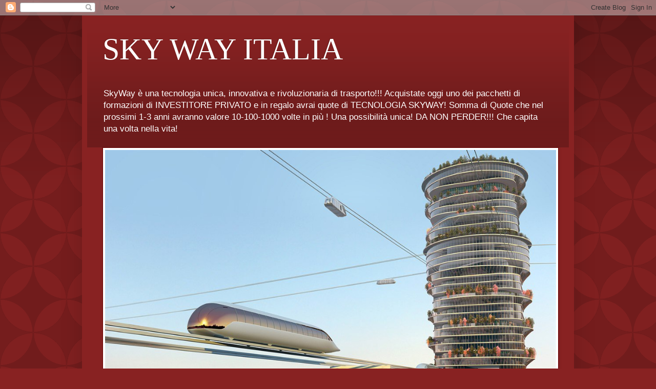

--- FILE ---
content_type: text/html; charset=UTF-8
request_url: https://skywayit.blogspot.com/2016/10/
body_size: 21452
content:
<!DOCTYPE html>
<html class='v2' dir='ltr' lang='it'>
<head>
<link href='https://www.blogger.com/static/v1/widgets/335934321-css_bundle_v2.css' rel='stylesheet' type='text/css'/>
<meta content='width=1100' name='viewport'/>
<meta content='text/html; charset=UTF-8' http-equiv='Content-Type'/>
<meta content='blogger' name='generator'/>
<link href='https://skywayit.blogspot.com/favicon.ico' rel='icon' type='image/x-icon'/>
<link href='http://skywayit.blogspot.com/2016/10/' rel='canonical'/>
<link rel="alternate" type="application/atom+xml" title="SKY WAY ITALIA - Atom" href="https://skywayit.blogspot.com/feeds/posts/default" />
<link rel="alternate" type="application/rss+xml" title="SKY WAY ITALIA - RSS" href="https://skywayit.blogspot.com/feeds/posts/default?alt=rss" />
<link rel="service.post" type="application/atom+xml" title="SKY WAY ITALIA - Atom" href="https://www.blogger.com/feeds/2379222442440638150/posts/default" />
<!--Can't find substitution for tag [blog.ieCssRetrofitLinks]-->
<meta content='tecnologia' name='description'/>
<meta content='http://skywayit.blogspot.com/2016/10/' property='og:url'/>
<meta content='SKY WAY ITALIA' property='og:title'/>
<meta content='tecnologia' property='og:description'/>
<title>SKY WAY ITALIA: ottobre 2016</title>
<style id='page-skin-1' type='text/css'><!--
/*
-----------------------------------------------
Blogger Template Style
Name:     Simple
Designer: Blogger
URL:      www.blogger.com
----------------------------------------------- */
/* Content
----------------------------------------------- */
body {
font: normal normal 12px Arial, Tahoma, Helvetica, FreeSans, sans-serif;
color: #fff5ee;
background: #882222 url(//themes.googleusercontent.com/image?id=0BwVBOzw_-hbMODkzNDVjYTEtYzNiYi00YjRkLThkZjAtOGM0MGI5NzRhZjM4) repeat scroll top left;
padding: 0 40px 40px 40px;
}
html body .region-inner {
min-width: 0;
max-width: 100%;
width: auto;
}
h2 {
font-size: 22px;
}
a:link {
text-decoration:none;
color: #ffffcc;
}
a:visited {
text-decoration:none;
color: #ddbb99;
}
a:hover {
text-decoration:underline;
color: #ffffff;
}
.body-fauxcolumn-outer .fauxcolumn-inner {
background: transparent none repeat scroll top left;
_background-image: none;
}
.body-fauxcolumn-outer .cap-top {
position: absolute;
z-index: 1;
height: 400px;
width: 100%;
}
.body-fauxcolumn-outer .cap-top .cap-left {
width: 100%;
background: transparent url(//www.blogblog.com/1kt/simple/gradients_deep.png) repeat-x scroll top left;
_background-image: none;
}
.content-outer {
-moz-box-shadow: 0 0 40px rgba(0, 0, 0, .15);
-webkit-box-shadow: 0 0 5px rgba(0, 0, 0, .15);
-goog-ms-box-shadow: 0 0 10px #333333;
box-shadow: 0 0 40px rgba(0, 0, 0, .15);
margin-bottom: 1px;
}
.content-inner {
padding: 10px 10px;
}
.content-inner {
background-color: #882222;
}
/* Header
----------------------------------------------- */
.header-outer {
background: transparent url(//www.blogblog.com/1kt/simple/gradients_deep.png) repeat-x scroll 0 -400px;
_background-image: none;
}
.Header h1 {
font: normal normal 60px Georgia, Utopia, 'Palatino Linotype', Palatino, serif;
color: #ffffff;
text-shadow: -1px -1px 1px rgba(0, 0, 0, .2);
}
.Header h1 a {
color: #ffffff;
}
.Header .description {
font-size: 140%;
color: #ffffff;
}
.header-inner .Header .titlewrapper {
padding: 22px 30px;
}
.header-inner .Header .descriptionwrapper {
padding: 0 30px;
}
/* Tabs
----------------------------------------------- */
.tabs-inner .section:first-child {
border-top: 0 solid #772222;
}
.tabs-inner .section:first-child ul {
margin-top: -0;
border-top: 0 solid #772222;
border-left: 0 solid #772222;
border-right: 0 solid #772222;
}
.tabs-inner .widget ul {
background: #662222 none repeat-x scroll 0 -800px;
_background-image: none;
border-bottom: 1px solid #772222;
margin-top: 1px;
margin-left: -30px;
margin-right: -30px;
}
.tabs-inner .widget li a {
display: inline-block;
padding: .6em 1em;
font: normal normal 14px Arial, Tahoma, Helvetica, FreeSans, sans-serif;
color: #ffffcc;
border-left: 1px solid #882222;
border-right: 0 solid #772222;
}
.tabs-inner .widget li:first-child a {
border-left: none;
}
.tabs-inner .widget li.selected a, .tabs-inner .widget li a:hover {
color: #ffffff;
background-color: #552222;
text-decoration: none;
}
/* Columns
----------------------------------------------- */
.main-outer {
border-top: 0 solid #772222;
}
.fauxcolumn-left-outer .fauxcolumn-inner {
border-right: 1px solid #772222;
}
.fauxcolumn-right-outer .fauxcolumn-inner {
border-left: 1px solid #772222;
}
/* Headings
----------------------------------------------- */
div.widget > h2,
div.widget h2.title {
margin: 0 0 1em 0;
font: normal bold 11px Arial, Tahoma, Helvetica, FreeSans, sans-serif;
color: #ffffff;
}
/* Widgets
----------------------------------------------- */
.widget .zippy {
color: #999999;
text-shadow: 2px 2px 1px rgba(0, 0, 0, .1);
}
.widget .popular-posts ul {
list-style: none;
}
/* Posts
----------------------------------------------- */
h2.date-header {
font: normal bold 11px Arial, Tahoma, Helvetica, FreeSans, sans-serif;
}
.date-header span {
background-color: transparent;
color: #fff5ee;
padding: inherit;
letter-spacing: inherit;
margin: inherit;
}
.main-inner {
padding-top: 30px;
padding-bottom: 30px;
}
.main-inner .column-center-inner {
padding: 0 15px;
}
.main-inner .column-center-inner .section {
margin: 0 15px;
}
.post {
margin: 0 0 25px 0;
}
h3.post-title, .comments h4 {
font: normal normal 22px Arial, Tahoma, Helvetica, FreeSans, sans-serif;
margin: .75em 0 0;
}
.post-body {
font-size: 110%;
line-height: 1.4;
position: relative;
}
.post-body img, .post-body .tr-caption-container, .Profile img, .Image img,
.BlogList .item-thumbnail img {
padding: 4px;
background: #ffffff;
border: 1px solid #660000;
-moz-box-shadow: 1px 1px 5px rgba(0, 0, 0, .1);
-webkit-box-shadow: 1px 1px 5px rgba(0, 0, 0, .1);
box-shadow: 1px 1px 5px rgba(0, 0, 0, .1);
}
.post-body img, .post-body .tr-caption-container {
padding: 8px;
}
.post-body .tr-caption-container {
color: #333333;
}
.post-body .tr-caption-container img {
padding: 0;
background: transparent;
border: none;
-moz-box-shadow: 0 0 0 rgba(0, 0, 0, .1);
-webkit-box-shadow: 0 0 0 rgba(0, 0, 0, .1);
box-shadow: 0 0 0 rgba(0, 0, 0, .1);
}
.post-header {
margin: 0 0 1.5em;
line-height: 1.6;
font-size: 90%;
}
.post-footer {
margin: 20px -2px 0;
padding: 5px 10px;
color: #eeddcc;
background-color: #772222;
border-bottom: 1px solid transparent;
line-height: 1.6;
font-size: 90%;
}
#comments .comment-author {
padding-top: 1.5em;
border-top: 1px solid #772222;
background-position: 0 1.5em;
}
#comments .comment-author:first-child {
padding-top: 0;
border-top: none;
}
.avatar-image-container {
margin: .2em 0 0;
}
#comments .avatar-image-container img {
border: 1px solid #660000;
}
/* Comments
----------------------------------------------- */
.comments .comments-content .icon.blog-author {
background-repeat: no-repeat;
background-image: url([data-uri]);
}
.comments .comments-content .loadmore a {
border-top: 1px solid #999999;
border-bottom: 1px solid #999999;
}
.comments .comment-thread.inline-thread {
background-color: #772222;
}
.comments .continue {
border-top: 2px solid #999999;
}
/* Accents
---------------------------------------------- */
.section-columns td.columns-cell {
border-left: 1px solid #772222;
}
.blog-pager {
background: transparent none no-repeat scroll top center;
}
.blog-pager-older-link, .home-link,
.blog-pager-newer-link {
background-color: #882222;
padding: 5px;
}
.footer-outer {
border-top: 0 dashed #bbbbbb;
}
/* Mobile
----------------------------------------------- */
body.mobile  {
background-size: auto;
}
.mobile .body-fauxcolumn-outer {
background: transparent none repeat scroll top left;
}
.mobile .body-fauxcolumn-outer .cap-top {
background-size: 100% auto;
}
.mobile .content-outer {
-webkit-box-shadow: 0 0 3px rgba(0, 0, 0, .15);
box-shadow: 0 0 3px rgba(0, 0, 0, .15);
}
.mobile .tabs-inner .widget ul {
margin-left: 0;
margin-right: 0;
}
.mobile .post {
margin: 0;
}
.mobile .main-inner .column-center-inner .section {
margin: 0;
}
.mobile .date-header span {
padding: 0.1em 10px;
margin: 0 -10px;
}
.mobile h3.post-title {
margin: 0;
}
.mobile .blog-pager {
background: transparent none no-repeat scroll top center;
}
.mobile .footer-outer {
border-top: none;
}
.mobile .main-inner, .mobile .footer-inner {
background-color: #882222;
}
.mobile-index-contents {
color: #fff5ee;
}
.mobile-link-button {
background-color: #ffffcc;
}
.mobile-link-button a:link, .mobile-link-button a:visited {
color: #882222;
}
.mobile .tabs-inner .section:first-child {
border-top: none;
}
.mobile .tabs-inner .PageList .widget-content {
background-color: #552222;
color: #ffffff;
border-top: 1px solid #772222;
border-bottom: 1px solid #772222;
}
.mobile .tabs-inner .PageList .widget-content .pagelist-arrow {
border-left: 1px solid #772222;
}

--></style>
<style id='template-skin-1' type='text/css'><!--
body {
min-width: 960px;
}
.content-outer, .content-fauxcolumn-outer, .region-inner {
min-width: 960px;
max-width: 960px;
_width: 960px;
}
.main-inner .columns {
padding-left: 0;
padding-right: 310px;
}
.main-inner .fauxcolumn-center-outer {
left: 0;
right: 310px;
/* IE6 does not respect left and right together */
_width: expression(this.parentNode.offsetWidth -
parseInt("0") -
parseInt("310px") + 'px');
}
.main-inner .fauxcolumn-left-outer {
width: 0;
}
.main-inner .fauxcolumn-right-outer {
width: 310px;
}
.main-inner .column-left-outer {
width: 0;
right: 100%;
margin-left: -0;
}
.main-inner .column-right-outer {
width: 310px;
margin-right: -310px;
}
#layout {
min-width: 0;
}
#layout .content-outer {
min-width: 0;
width: 800px;
}
#layout .region-inner {
min-width: 0;
width: auto;
}
body#layout div.add_widget {
padding: 8px;
}
body#layout div.add_widget a {
margin-left: 32px;
}
--></style>
<style>
    body {background-image:url(\/\/themes.googleusercontent.com\/image?id=0BwVBOzw_-hbMODkzNDVjYTEtYzNiYi00YjRkLThkZjAtOGM0MGI5NzRhZjM4);}
    
@media (max-width: 200px) { body {background-image:url(\/\/themes.googleusercontent.com\/image?id=0BwVBOzw_-hbMODkzNDVjYTEtYzNiYi00YjRkLThkZjAtOGM0MGI5NzRhZjM4&options=w200);}}
@media (max-width: 400px) and (min-width: 201px) { body {background-image:url(\/\/themes.googleusercontent.com\/image?id=0BwVBOzw_-hbMODkzNDVjYTEtYzNiYi00YjRkLThkZjAtOGM0MGI5NzRhZjM4&options=w400);}}
@media (max-width: 800px) and (min-width: 401px) { body {background-image:url(\/\/themes.googleusercontent.com\/image?id=0BwVBOzw_-hbMODkzNDVjYTEtYzNiYi00YjRkLThkZjAtOGM0MGI5NzRhZjM4&options=w800);}}
@media (max-width: 1200px) and (min-width: 801px) { body {background-image:url(\/\/themes.googleusercontent.com\/image?id=0BwVBOzw_-hbMODkzNDVjYTEtYzNiYi00YjRkLThkZjAtOGM0MGI5NzRhZjM4&options=w1200);}}
/* Last tag covers anything over one higher than the previous max-size cap. */
@media (min-width: 1201px) { body {background-image:url(\/\/themes.googleusercontent.com\/image?id=0BwVBOzw_-hbMODkzNDVjYTEtYzNiYi00YjRkLThkZjAtOGM0MGI5NzRhZjM4&options=w1600);}}
  </style>
<link href='https://www.blogger.com/dyn-css/authorization.css?targetBlogID=2379222442440638150&amp;zx=b61d3f3a-7676-424a-8a40-6b40efd92558' media='none' onload='if(media!=&#39;all&#39;)media=&#39;all&#39;' rel='stylesheet'/><noscript><link href='https://www.blogger.com/dyn-css/authorization.css?targetBlogID=2379222442440638150&amp;zx=b61d3f3a-7676-424a-8a40-6b40efd92558' rel='stylesheet'/></noscript>
<meta name='google-adsense-platform-account' content='ca-host-pub-1556223355139109'/>
<meta name='google-adsense-platform-domain' content='blogspot.com'/>

<!-- data-ad-client=ca-pub-6189350712841775 -->

</head>
<body class='loading variant-deep'>
<div class='navbar section' id='navbar' name='Navbar'><div class='widget Navbar' data-version='1' id='Navbar1'><script type="text/javascript">
    function setAttributeOnload(object, attribute, val) {
      if(window.addEventListener) {
        window.addEventListener('load',
          function(){ object[attribute] = val; }, false);
      } else {
        window.attachEvent('onload', function(){ object[attribute] = val; });
      }
    }
  </script>
<div id="navbar-iframe-container"></div>
<script type="text/javascript" src="https://apis.google.com/js/platform.js"></script>
<script type="text/javascript">
      gapi.load("gapi.iframes:gapi.iframes.style.bubble", function() {
        if (gapi.iframes && gapi.iframes.getContext) {
          gapi.iframes.getContext().openChild({
              url: 'https://www.blogger.com/navbar/2379222442440638150?origin\x3dhttps://skywayit.blogspot.com',
              where: document.getElementById("navbar-iframe-container"),
              id: "navbar-iframe"
          });
        }
      });
    </script><script type="text/javascript">
(function() {
var script = document.createElement('script');
script.type = 'text/javascript';
script.src = '//pagead2.googlesyndication.com/pagead/js/google_top_exp.js';
var head = document.getElementsByTagName('head')[0];
if (head) {
head.appendChild(script);
}})();
</script>
</div></div>
<div class='body-fauxcolumns'>
<div class='fauxcolumn-outer body-fauxcolumn-outer'>
<div class='cap-top'>
<div class='cap-left'></div>
<div class='cap-right'></div>
</div>
<div class='fauxborder-left'>
<div class='fauxborder-right'></div>
<div class='fauxcolumn-inner'>
</div>
</div>
<div class='cap-bottom'>
<div class='cap-left'></div>
<div class='cap-right'></div>
</div>
</div>
</div>
<div class='content'>
<div class='content-fauxcolumns'>
<div class='fauxcolumn-outer content-fauxcolumn-outer'>
<div class='cap-top'>
<div class='cap-left'></div>
<div class='cap-right'></div>
</div>
<div class='fauxborder-left'>
<div class='fauxborder-right'></div>
<div class='fauxcolumn-inner'>
</div>
</div>
<div class='cap-bottom'>
<div class='cap-left'></div>
<div class='cap-right'></div>
</div>
</div>
</div>
<div class='content-outer'>
<div class='content-cap-top cap-top'>
<div class='cap-left'></div>
<div class='cap-right'></div>
</div>
<div class='fauxborder-left content-fauxborder-left'>
<div class='fauxborder-right content-fauxborder-right'></div>
<div class='content-inner'>
<header>
<div class='header-outer'>
<div class='header-cap-top cap-top'>
<div class='cap-left'></div>
<div class='cap-right'></div>
</div>
<div class='fauxborder-left header-fauxborder-left'>
<div class='fauxborder-right header-fauxborder-right'></div>
<div class='region-inner header-inner'>
<div class='header section' id='header' name='Intestazione'><div class='widget Header' data-version='1' id='Header1'>
<div id='header-inner'>
<div class='titlewrapper'>
<h1 class='title'>
<a href='https://skywayit.blogspot.com/'>
SKY WAY ITALIA
</a>
</h1>
</div>
<div class='descriptionwrapper'>
<p class='description'><span>SkyWay è una tecnologia unica, innovativa e rivoluzionaria di trasporto!!! Acquistate oggi uno dei pacchetti di formazioni di INVESTITORE PRIVATO e in regalo avrai quote di TECNOLOGIA SKYWAY! Somma di Quote che nel prossimi 1-3 anni avranno valore  10-100-1000 volte in più ! Una possibilità unica! DA NON PERDER!!! Che capita una volta nella vita! </span></p>
</div>
</div>
</div></div>
</div>
</div>
<div class='header-cap-bottom cap-bottom'>
<div class='cap-left'></div>
<div class='cap-right'></div>
</div>
</div>
</header>
<div class='tabs-outer'>
<div class='tabs-cap-top cap-top'>
<div class='cap-left'></div>
<div class='cap-right'></div>
</div>
<div class='fauxborder-left tabs-fauxborder-left'>
<div class='fauxborder-right tabs-fauxborder-right'></div>
<div class='region-inner tabs-inner'>
<div class='tabs section' id='crosscol' name='Multi-colonne'><div class='widget Image' data-version='1' id='Image1'>
<h2>SKY WAY</h2>
<div class='widget-content'>
<a href='https://goo.gl/82kGBi'>
<img alt='SKY WAY' height='692' id='Image1_img' src='https://blogger.googleusercontent.com/img/b/R29vZ2xl/AVvXsEj7Xm8mKNVnwABpFDWKuxJHm7teoOKX3wTkoWzw-gcK6cCsQCApwuwVuHV3j7DE6F7iDQVGZNaixzCggOuv_zqGcNg9FCC2XAUULGj5-cAmEgGsNzJ49TqpFjzNljPAEPNE89aST3-gwVRZ/s1600/02.jpg' width='880'/>
</a>
<br/>
<span class='caption'>Vuoi piacerebbe diventare un co-proprietario di Apple o Google, all'inizio del loro sviluppo, e di trasformare $ 10 all 550 000 $? Oggi avete ancora la possibilità! Pagina di registrazione in inglese aprendo in Google Chrome si può tradurre</span>
</div>
<div class='clear'></div>
</div></div>
<div class='tabs no-items section' id='crosscol-overflow' name='Cross-Column 2'></div>
</div>
</div>
<div class='tabs-cap-bottom cap-bottom'>
<div class='cap-left'></div>
<div class='cap-right'></div>
</div>
</div>
<div class='main-outer'>
<div class='main-cap-top cap-top'>
<div class='cap-left'></div>
<div class='cap-right'></div>
</div>
<div class='fauxborder-left main-fauxborder-left'>
<div class='fauxborder-right main-fauxborder-right'></div>
<div class='region-inner main-inner'>
<div class='columns fauxcolumns'>
<div class='fauxcolumn-outer fauxcolumn-center-outer'>
<div class='cap-top'>
<div class='cap-left'></div>
<div class='cap-right'></div>
</div>
<div class='fauxborder-left'>
<div class='fauxborder-right'></div>
<div class='fauxcolumn-inner'>
</div>
</div>
<div class='cap-bottom'>
<div class='cap-left'></div>
<div class='cap-right'></div>
</div>
</div>
<div class='fauxcolumn-outer fauxcolumn-left-outer'>
<div class='cap-top'>
<div class='cap-left'></div>
<div class='cap-right'></div>
</div>
<div class='fauxborder-left'>
<div class='fauxborder-right'></div>
<div class='fauxcolumn-inner'>
</div>
</div>
<div class='cap-bottom'>
<div class='cap-left'></div>
<div class='cap-right'></div>
</div>
</div>
<div class='fauxcolumn-outer fauxcolumn-right-outer'>
<div class='cap-top'>
<div class='cap-left'></div>
<div class='cap-right'></div>
</div>
<div class='fauxborder-left'>
<div class='fauxborder-right'></div>
<div class='fauxcolumn-inner'>
</div>
</div>
<div class='cap-bottom'>
<div class='cap-left'></div>
<div class='cap-right'></div>
</div>
</div>
<!-- corrects IE6 width calculation -->
<div class='columns-inner'>
<div class='column-center-outer'>
<div class='column-center-inner'>
<div class='main section' id='main' name='Principale'><div class='widget Blog' data-version='1' id='Blog1'>
<div class='blog-posts hfeed'>

          <div class="date-outer">
        
<h2 class='date-header'><span>sabato 29 ottobre 2016</span></h2>

          <div class="date-posts">
        
<div class='post-outer'>
<div class='post hentry uncustomized-post-template' itemprop='blogPost' itemscope='itemscope' itemtype='http://schema.org/BlogPosting'>
<meta content='https://i.ytimg.com/vi/me6a0jPHSqo/0.jpg' itemprop='image_url'/>
<meta content='2379222442440638150' itemprop='blogId'/>
<meta content='2381848860625067149' itemprop='postId'/>
<a name='2381848860625067149'></a>
<h3 class='post-title entry-title' itemprop='name'>
<a href='https://skywayit.blogspot.com/2016/10/presentazione-di-due-modelli-unibus.html'>Presentazione di due modelli unibus </a>
</h3>
<div class='post-header'>
<div class='post-header-line-1'></div>
</div>
<div class='post-body entry-content' id='post-body-2381848860625067149' itemprop='articleBody'>
<div class="separator" style="clear: both; text-align: center;">
<iframe width="320" height="266" class="YOUTUBE-iframe-video" data-thumbnail-src="https://i.ytimg.com/vi/me6a0jPHSqo/0.jpg" src="https://www.youtube.com/embed/me6a0jPHSqo?feature=player_embedded" frameborder="0" allowfullscreen></iframe></div>
<br />
<div style='clear: both;'></div>
</div>
<div class='post-footer'>
<div class='post-footer-line post-footer-line-1'>
<span class='post-author vcard'>
Pubblicato da
<span class='fn' itemprop='author' itemscope='itemscope' itemtype='http://schema.org/Person'>
<meta content='https://www.blogger.com/profile/01110039557193219422' itemprop='url'/>
<a class='g-profile' href='https://www.blogger.com/profile/01110039557193219422' rel='author' title='author profile'>
<span itemprop='name'>Unknown</span>
</a>
</span>
</span>
<span class='post-timestamp'>
alle
<meta content='http://skywayit.blogspot.com/2016/10/presentazione-di-due-modelli-unibus.html' itemprop='url'/>
<a class='timestamp-link' href='https://skywayit.blogspot.com/2016/10/presentazione-di-due-modelli-unibus.html' rel='bookmark' title='permanent link'><abbr class='published' itemprop='datePublished' title='2016-10-29T03:42:00-07:00'>03:42</abbr></a>
</span>
<span class='post-comment-link'>
<a class='comment-link' href='https://skywayit.blogspot.com/2016/10/presentazione-di-due-modelli-unibus.html#comment-form' onclick=''>
Nessun commento:
  </a>
</span>
<span class='post-icons'>
<span class='item-control blog-admin pid-970579155'>
<a href='https://www.blogger.com/post-edit.g?blogID=2379222442440638150&postID=2381848860625067149&from=pencil' title='Modifica post'>
<img alt='' class='icon-action' height='18' src='https://resources.blogblog.com/img/icon18_edit_allbkg.gif' width='18'/>
</a>
</span>
</span>
<div class='post-share-buttons goog-inline-block'>
<a class='goog-inline-block share-button sb-email' href='https://www.blogger.com/share-post.g?blogID=2379222442440638150&postID=2381848860625067149&target=email' target='_blank' title='Invia tramite email'><span class='share-button-link-text'>Invia tramite email</span></a><a class='goog-inline-block share-button sb-blog' href='https://www.blogger.com/share-post.g?blogID=2379222442440638150&postID=2381848860625067149&target=blog' onclick='window.open(this.href, "_blank", "height=270,width=475"); return false;' target='_blank' title='Postalo sul blog'><span class='share-button-link-text'>Postalo sul blog</span></a><a class='goog-inline-block share-button sb-twitter' href='https://www.blogger.com/share-post.g?blogID=2379222442440638150&postID=2381848860625067149&target=twitter' target='_blank' title='Condividi su X'><span class='share-button-link-text'>Condividi su X</span></a><a class='goog-inline-block share-button sb-facebook' href='https://www.blogger.com/share-post.g?blogID=2379222442440638150&postID=2381848860625067149&target=facebook' onclick='window.open(this.href, "_blank", "height=430,width=640"); return false;' target='_blank' title='Condividi su Facebook'><span class='share-button-link-text'>Condividi su Facebook</span></a><a class='goog-inline-block share-button sb-pinterest' href='https://www.blogger.com/share-post.g?blogID=2379222442440638150&postID=2381848860625067149&target=pinterest' target='_blank' title='Condividi su Pinterest'><span class='share-button-link-text'>Condividi su Pinterest</span></a>
</div>
</div>
<div class='post-footer-line post-footer-line-2'>
<span class='post-labels'>
</span>
</div>
<div class='post-footer-line post-footer-line-3'>
<span class='post-location'>
</span>
</div>
</div>
</div>
</div>
<div class='inline-ad'>
<script async src="//pagead2.googlesyndication.com/pagead/js/adsbygoogle.js"></script>
<!-- skywayit_main_Blog1_1x1_as -->
<ins class="adsbygoogle"
     style="display:block"
     data-ad-client="ca-pub-6189350712841775"
     data-ad-host="ca-host-pub-1556223355139109"
     data-ad-host-channel="L0007"
     data-ad-slot="3166083047"
     data-ad-format="auto"></ins>
<script>
(adsbygoogle = window.adsbygoogle || []).push({});
</script>
</div>
<div class='post-outer'>
<div class='post hentry uncustomized-post-template' itemprop='blogPost' itemscope='itemscope' itemtype='http://schema.org/BlogPosting'>
<meta content='https://i.ytimg.com/vi/yHqX6fXMaYQ/0.jpg' itemprop='image_url'/>
<meta content='2379222442440638150' itemprop='blogId'/>
<meta content='7783858193893892157' itemprop='postId'/>
<a name='7783858193893892157'></a>
<h3 class='post-title entry-title' itemprop='name'>
<a href='https://skywayit.blogspot.com/2016/10/il-video-panoramica-dal-eco-tecno-park.html'>Il video panoramica dal Eco Tecno Park</a>
</h3>
<div class='post-header'>
<div class='post-header-line-1'></div>
</div>
<div class='post-body entry-content' id='post-body-7783858193893892157' itemprop='articleBody'>
Servizio Informazione&nbsp;di&nbsp;Gruppo SkyWay riporta che, a causa delle peculiarità della fase attuale di costruzione della struttura del binario in EcoTecnoPark, non è possibile dimostrare i principali punti di montaggio, in quanto sono alcuni dei know-how aziendale. Pertanto, vi offriamo un piccolo video panoramica di EcoTecnoPark, che è attualmente in corso, prima di prove di materiale rotabile.<br />
Buona visione!<br />
<br />
<div class="separator" style="clear: both; text-align: center;">
<iframe width="320" height="266" class="YOUTUBE-iframe-video" data-thumbnail-src="https://i.ytimg.com/vi/yHqX6fXMaYQ/0.jpg" src="https://www.youtube.com/embed/yHqX6fXMaYQ?feature=player_embedded" frameborder="0" allowfullscreen></iframe></div>
<br />
<div style='clear: both;'></div>
</div>
<div class='post-footer'>
<div class='post-footer-line post-footer-line-1'>
<span class='post-author vcard'>
Pubblicato da
<span class='fn' itemprop='author' itemscope='itemscope' itemtype='http://schema.org/Person'>
<meta content='https://www.blogger.com/profile/01110039557193219422' itemprop='url'/>
<a class='g-profile' href='https://www.blogger.com/profile/01110039557193219422' rel='author' title='author profile'>
<span itemprop='name'>Unknown</span>
</a>
</span>
</span>
<span class='post-timestamp'>
alle
<meta content='http://skywayit.blogspot.com/2016/10/il-video-panoramica-dal-eco-tecno-park.html' itemprop='url'/>
<a class='timestamp-link' href='https://skywayit.blogspot.com/2016/10/il-video-panoramica-dal-eco-tecno-park.html' rel='bookmark' title='permanent link'><abbr class='published' itemprop='datePublished' title='2016-10-29T01:53:00-07:00'>01:53</abbr></a>
</span>
<span class='post-comment-link'>
<a class='comment-link' href='https://skywayit.blogspot.com/2016/10/il-video-panoramica-dal-eco-tecno-park.html#comment-form' onclick=''>
Nessun commento:
  </a>
</span>
<span class='post-icons'>
<span class='item-control blog-admin pid-970579155'>
<a href='https://www.blogger.com/post-edit.g?blogID=2379222442440638150&postID=7783858193893892157&from=pencil' title='Modifica post'>
<img alt='' class='icon-action' height='18' src='https://resources.blogblog.com/img/icon18_edit_allbkg.gif' width='18'/>
</a>
</span>
</span>
<div class='post-share-buttons goog-inline-block'>
<a class='goog-inline-block share-button sb-email' href='https://www.blogger.com/share-post.g?blogID=2379222442440638150&postID=7783858193893892157&target=email' target='_blank' title='Invia tramite email'><span class='share-button-link-text'>Invia tramite email</span></a><a class='goog-inline-block share-button sb-blog' href='https://www.blogger.com/share-post.g?blogID=2379222442440638150&postID=7783858193893892157&target=blog' onclick='window.open(this.href, "_blank", "height=270,width=475"); return false;' target='_blank' title='Postalo sul blog'><span class='share-button-link-text'>Postalo sul blog</span></a><a class='goog-inline-block share-button sb-twitter' href='https://www.blogger.com/share-post.g?blogID=2379222442440638150&postID=7783858193893892157&target=twitter' target='_blank' title='Condividi su X'><span class='share-button-link-text'>Condividi su X</span></a><a class='goog-inline-block share-button sb-facebook' href='https://www.blogger.com/share-post.g?blogID=2379222442440638150&postID=7783858193893892157&target=facebook' onclick='window.open(this.href, "_blank", "height=430,width=640"); return false;' target='_blank' title='Condividi su Facebook'><span class='share-button-link-text'>Condividi su Facebook</span></a><a class='goog-inline-block share-button sb-pinterest' href='https://www.blogger.com/share-post.g?blogID=2379222442440638150&postID=7783858193893892157&target=pinterest' target='_blank' title='Condividi su Pinterest'><span class='share-button-link-text'>Condividi su Pinterest</span></a>
</div>
</div>
<div class='post-footer-line post-footer-line-2'>
<span class='post-labels'>
</span>
</div>
<div class='post-footer-line post-footer-line-3'>
<span class='post-location'>
</span>
</div>
</div>
</div>
</div>
<div class='inline-ad'>
<script async src="//pagead2.googlesyndication.com/pagead/js/adsbygoogle.js"></script>
<!-- skywayit_main_Blog1_1x1_as -->
<ins class="adsbygoogle"
     style="display:block"
     data-ad-client="ca-pub-6189350712841775"
     data-ad-host="ca-host-pub-1556223355139109"
     data-ad-host-channel="L0007"
     data-ad-slot="3166083047"
     data-ad-format="auto"></ins>
<script>
(adsbygoogle = window.adsbygoogle || []).push({});
</script>
</div>

          </div></div>
        

          <div class="date-outer">
        
<h2 class='date-header'><span>giovedì 27 ottobre 2016</span></h2>

          <div class="date-posts">
        
<div class='post-outer'>
<div class='post hentry uncustomized-post-template' itemprop='blogPost' itemscope='itemscope' itemtype='http://schema.org/BlogPosting'>
<meta content='https://blogger.googleusercontent.com/img/b/R29vZ2xl/AVvXsEhW7Vt7r0RWSmlBXnaXUQTh5IR9ydt7F36gCX_Wsc4q7imMUUc6R2lvxeejqogmJ0CvvOUlUanxbUQ3fKXS4M__bJgjesDJxeilg82HfVUadR1EBxIjLcPUeRxs4pA3ZJ8n6GaMpse2ms3d/s320/iQQsoyrZOiY.jpg' itemprop='image_url'/>
<meta content='2379222442440638150' itemprop='blogId'/>
<meta content='7134724679358431541' itemprop='postId'/>
<a name='7134724679358431541'></a>
<h3 class='post-title entry-title' itemprop='name'>
<a href='https://skywayit.blogspot.com/2016/10/20-azioni-in-regalo.html'>20 azioni in REGALO !</a>
</h3>
<div class='post-header'>
<div class='post-header-line-1'></div>
</div>
<div class='post-body entry-content' id='post-body-7134724679358431541' itemprop='articleBody'>
Cari amici, ogni giorno ci avviciniamo sempre di più alla realizzazione di nuovo veicolo SkyWay innovativo e di entrare nel mercato mondiale. Ogni giorno tecnologia SkyWay sta diventando sempre più popolare, riconoscibile e riconosciuto. La società sta attivamente sviluppando con ogni fase di passaggio i rischi sono ridotti, il costo di aumenti di SkyWay.<br />
<br />
Ecco perché si è deciso dall &nbsp;24 ottobre a dare a tutti i nuovi partner SWIG 20 azioni gi invece di 50 per la registrazione e la verifica del acaunt.<br />
<br />
Tenuto conto del fatto che ogni azione moderno - questo è il vostro reddito stabile futuro, assicurarsi di verificare il tuo account e ottenere un dono di di SWIG, se non lo avete fatto in precedenza.<br />
<br />
<a href="https://swigroup.org/2ZGH" target="_blank">https://swigroup.org/2ZGH</a><br />
<br />
<div class="separator" style="clear: both; text-align: center;">
<a href="https://blogger.googleusercontent.com/img/b/R29vZ2xl/AVvXsEhW7Vt7r0RWSmlBXnaXUQTh5IR9ydt7F36gCX_Wsc4q7imMUUc6R2lvxeejqogmJ0CvvOUlUanxbUQ3fKXS4M__bJgjesDJxeilg82HfVUadR1EBxIjLcPUeRxs4pA3ZJ8n6GaMpse2ms3d/s1600/iQQsoyrZOiY.jpg" imageanchor="1" style="margin-left: 1em; margin-right: 1em;"><img border="0" height="180" src="https://blogger.googleusercontent.com/img/b/R29vZ2xl/AVvXsEhW7Vt7r0RWSmlBXnaXUQTh5IR9ydt7F36gCX_Wsc4q7imMUUc6R2lvxeejqogmJ0CvvOUlUanxbUQ3fKXS4M__bJgjesDJxeilg82HfVUadR1EBxIjLcPUeRxs4pA3ZJ8n6GaMpse2ms3d/s320/iQQsoyrZOiY.jpg" width="320" /></a></div>
<br />
<br />
<div style='clear: both;'></div>
</div>
<div class='post-footer'>
<div class='post-footer-line post-footer-line-1'>
<span class='post-author vcard'>
Pubblicato da
<span class='fn' itemprop='author' itemscope='itemscope' itemtype='http://schema.org/Person'>
<meta content='https://www.blogger.com/profile/01110039557193219422' itemprop='url'/>
<a class='g-profile' href='https://www.blogger.com/profile/01110039557193219422' rel='author' title='author profile'>
<span itemprop='name'>Unknown</span>
</a>
</span>
</span>
<span class='post-timestamp'>
alle
<meta content='http://skywayit.blogspot.com/2016/10/20-azioni-in-regalo.html' itemprop='url'/>
<a class='timestamp-link' href='https://skywayit.blogspot.com/2016/10/20-azioni-in-regalo.html' rel='bookmark' title='permanent link'><abbr class='published' itemprop='datePublished' title='2016-10-27T02:21:00-07:00'>02:21</abbr></a>
</span>
<span class='post-comment-link'>
<a class='comment-link' href='https://skywayit.blogspot.com/2016/10/20-azioni-in-regalo.html#comment-form' onclick=''>
Nessun commento:
  </a>
</span>
<span class='post-icons'>
<span class='item-control blog-admin pid-970579155'>
<a href='https://www.blogger.com/post-edit.g?blogID=2379222442440638150&postID=7134724679358431541&from=pencil' title='Modifica post'>
<img alt='' class='icon-action' height='18' src='https://resources.blogblog.com/img/icon18_edit_allbkg.gif' width='18'/>
</a>
</span>
</span>
<div class='post-share-buttons goog-inline-block'>
<a class='goog-inline-block share-button sb-email' href='https://www.blogger.com/share-post.g?blogID=2379222442440638150&postID=7134724679358431541&target=email' target='_blank' title='Invia tramite email'><span class='share-button-link-text'>Invia tramite email</span></a><a class='goog-inline-block share-button sb-blog' href='https://www.blogger.com/share-post.g?blogID=2379222442440638150&postID=7134724679358431541&target=blog' onclick='window.open(this.href, "_blank", "height=270,width=475"); return false;' target='_blank' title='Postalo sul blog'><span class='share-button-link-text'>Postalo sul blog</span></a><a class='goog-inline-block share-button sb-twitter' href='https://www.blogger.com/share-post.g?blogID=2379222442440638150&postID=7134724679358431541&target=twitter' target='_blank' title='Condividi su X'><span class='share-button-link-text'>Condividi su X</span></a><a class='goog-inline-block share-button sb-facebook' href='https://www.blogger.com/share-post.g?blogID=2379222442440638150&postID=7134724679358431541&target=facebook' onclick='window.open(this.href, "_blank", "height=430,width=640"); return false;' target='_blank' title='Condividi su Facebook'><span class='share-button-link-text'>Condividi su Facebook</span></a><a class='goog-inline-block share-button sb-pinterest' href='https://www.blogger.com/share-post.g?blogID=2379222442440638150&postID=7134724679358431541&target=pinterest' target='_blank' title='Condividi su Pinterest'><span class='share-button-link-text'>Condividi su Pinterest</span></a>
</div>
</div>
<div class='post-footer-line post-footer-line-2'>
<span class='post-labels'>
</span>
</div>
<div class='post-footer-line post-footer-line-3'>
<span class='post-location'>
</span>
</div>
</div>
</div>
</div>
<div class='inline-ad'>
<script async src="//pagead2.googlesyndication.com/pagead/js/adsbygoogle.js"></script>
<!-- skywayit_main_Blog1_1x1_as -->
<ins class="adsbygoogle"
     style="display:block"
     data-ad-client="ca-pub-6189350712841775"
     data-ad-host="ca-host-pub-1556223355139109"
     data-ad-host-channel="L0007"
     data-ad-slot="3166083047"
     data-ad-format="auto"></ins>
<script>
(adsbygoogle = window.adsbygoogle || []).push({});
</script>
</div>

          </div></div>
        

          <div class="date-outer">
        
<h2 class='date-header'><span>venerdì 21 ottobre 2016</span></h2>

          <div class="date-posts">
        
<div class='post-outer'>
<div class='post hentry uncustomized-post-template' itemprop='blogPost' itemscope='itemscope' itemtype='http://schema.org/BlogPosting'>
<meta content='https://blogger.googleusercontent.com/img/b/R29vZ2xl/AVvXsEgSo8GqW5yejrwLnQbO0-Db8oFlRDizFAF8QxD7uoPc9EbLDSGijmrXQr_GwDV8Xdx3yhYTBGsOziRPNQvFZaRKrlXS-2aBdBkWzyY0J5wwz297rIeZEgKsDnY499RjeVi2E5UX_OzNZ_S_/s320/124811_5808cac76460a.jpg' itemprop='image_url'/>
<meta content='2379222442440638150' itemprop='blogId'/>
<meta content='1741931077830063648' itemprop='postId'/>
<a name='1741931077830063648'></a>
<h3 class='post-title entry-title' itemprop='name'>
<a href='https://skywayit.blogspot.com/2016/10/sul-baikal-strade-skyway.html'>Sul Baikal strade SkyWay</a>
</h3>
<div class='post-header'>
<div class='post-header-line-1'></div>
</div>
<div class='post-body entry-content' id='post-body-1741931077830063648' itemprop='articleBody'>
Fu sotto questo nome ha pubblicato un articolo dedicato al progetto in diversi trasporti stringa di Irkutsk supporti: nelle pagine del giornale socio-politica "regionale" nelle informazioni agenzia regionale "brezza", così come una edizione di rete "Monavista".<br />
In precedenza, Dmitry Felice - Presidente del Consiglio "Eurasia" - ha presentato le prospettive per l'introduzione della innovativa comunità di attività di trasporto, i rappresentanti dei ministeri competenti della regione, così come l'amministrazione della regione di Irkutsk.<br />
"Questo progetto è interessante per la regione Irkutsk, in primo luogo perché c'è Baikal e un grande flusso di turisti. Io stesso vivo qui, il tifo per la loro città, per la loro regione, e voglio Skyway prima è venuto da noi ", - dice Dmitry Felice. - "Abbiamo completamente sviluppato il concetto dei sistemi di trasporto nell'agglomerato Irkutsk, compresa la città di Angarsk, Shelekhov, Usolye, Cheremkhovo alle persone che vi abitano, possono modo rapido, sicuro e comodo raggiungere il centro regionale".<br />
L'articolo affronta le prospettive per realizzare il potenziale di progetti mirati nella regione del Baikal, anche affrontando i maggiori problemi di trasporto di Irkutsk e la possibilità di sviluppo delle infrastrutture del turismo nella regione, sulla base di soluzioni tecnologiche SkyWay.<br />
<br />
<div class="separator" style="clear: both; text-align: center;">
<a href="https://blogger.googleusercontent.com/img/b/R29vZ2xl/AVvXsEgSo8GqW5yejrwLnQbO0-Db8oFlRDizFAF8QxD7uoPc9EbLDSGijmrXQr_GwDV8Xdx3yhYTBGsOziRPNQvFZaRKrlXS-2aBdBkWzyY0J5wwz297rIeZEgKsDnY499RjeVi2E5UX_OzNZ_S_/s1600/124811_5808cac76460a.jpg" imageanchor="1" style="margin-left: 1em; margin-right: 1em;"><img border="0" height="182" src="https://blogger.googleusercontent.com/img/b/R29vZ2xl/AVvXsEgSo8GqW5yejrwLnQbO0-Db8oFlRDizFAF8QxD7uoPc9EbLDSGijmrXQr_GwDV8Xdx3yhYTBGsOziRPNQvFZaRKrlXS-2aBdBkWzyY0J5wwz297rIeZEgKsDnY499RjeVi2E5UX_OzNZ_S_/s320/124811_5808cac76460a.jpg" width="320" /></a></div>
<br />
<div style='clear: both;'></div>
</div>
<div class='post-footer'>
<div class='post-footer-line post-footer-line-1'>
<span class='post-author vcard'>
Pubblicato da
<span class='fn' itemprop='author' itemscope='itemscope' itemtype='http://schema.org/Person'>
<meta content='https://www.blogger.com/profile/01110039557193219422' itemprop='url'/>
<a class='g-profile' href='https://www.blogger.com/profile/01110039557193219422' rel='author' title='author profile'>
<span itemprop='name'>Unknown</span>
</a>
</span>
</span>
<span class='post-timestamp'>
alle
<meta content='http://skywayit.blogspot.com/2016/10/sul-baikal-strade-skyway.html' itemprop='url'/>
<a class='timestamp-link' href='https://skywayit.blogspot.com/2016/10/sul-baikal-strade-skyway.html' rel='bookmark' title='permanent link'><abbr class='published' itemprop='datePublished' title='2016-10-21T03:23:00-07:00'>03:23</abbr></a>
</span>
<span class='post-comment-link'>
<a class='comment-link' href='https://skywayit.blogspot.com/2016/10/sul-baikal-strade-skyway.html#comment-form' onclick=''>
Nessun commento:
  </a>
</span>
<span class='post-icons'>
<span class='item-control blog-admin pid-970579155'>
<a href='https://www.blogger.com/post-edit.g?blogID=2379222442440638150&postID=1741931077830063648&from=pencil' title='Modifica post'>
<img alt='' class='icon-action' height='18' src='https://resources.blogblog.com/img/icon18_edit_allbkg.gif' width='18'/>
</a>
</span>
</span>
<div class='post-share-buttons goog-inline-block'>
<a class='goog-inline-block share-button sb-email' href='https://www.blogger.com/share-post.g?blogID=2379222442440638150&postID=1741931077830063648&target=email' target='_blank' title='Invia tramite email'><span class='share-button-link-text'>Invia tramite email</span></a><a class='goog-inline-block share-button sb-blog' href='https://www.blogger.com/share-post.g?blogID=2379222442440638150&postID=1741931077830063648&target=blog' onclick='window.open(this.href, "_blank", "height=270,width=475"); return false;' target='_blank' title='Postalo sul blog'><span class='share-button-link-text'>Postalo sul blog</span></a><a class='goog-inline-block share-button sb-twitter' href='https://www.blogger.com/share-post.g?blogID=2379222442440638150&postID=1741931077830063648&target=twitter' target='_blank' title='Condividi su X'><span class='share-button-link-text'>Condividi su X</span></a><a class='goog-inline-block share-button sb-facebook' href='https://www.blogger.com/share-post.g?blogID=2379222442440638150&postID=1741931077830063648&target=facebook' onclick='window.open(this.href, "_blank", "height=430,width=640"); return false;' target='_blank' title='Condividi su Facebook'><span class='share-button-link-text'>Condividi su Facebook</span></a><a class='goog-inline-block share-button sb-pinterest' href='https://www.blogger.com/share-post.g?blogID=2379222442440638150&postID=1741931077830063648&target=pinterest' target='_blank' title='Condividi su Pinterest'><span class='share-button-link-text'>Condividi su Pinterest</span></a>
</div>
</div>
<div class='post-footer-line post-footer-line-2'>
<span class='post-labels'>
</span>
</div>
<div class='post-footer-line post-footer-line-3'>
<span class='post-location'>
</span>
</div>
</div>
</div>
</div>

          </div></div>
        

          <div class="date-outer">
        
<h2 class='date-header'><span>giovedì 20 ottobre 2016</span></h2>

          <div class="date-posts">
        
<div class='post-outer'>
<div class='post hentry uncustomized-post-template' itemprop='blogPost' itemscope='itemscope' itemtype='http://schema.org/BlogPosting'>
<meta content='https://blogger.googleusercontent.com/img/b/R29vZ2xl/AVvXsEgQ0B5lCJlay5nETwwe_lrCEhkt-06-4zH89_thE7gHHJg2ebvlY2GEAPRif1gidEb4yxdzxYfE5UtKl1n2FIr_ph6rMzAwHQMkhFdk2WZYxJ2Yy7ULQQwyQWVch2KVAvLhczBP102ebS_8/s320/124811_58085f167cf56.jpg' itemprop='image_url'/>
<meta content='2379222442440638150' itemprop='blogId'/>
<meta content='3170847431217540188' itemprop='postId'/>
<a name='3170847431217540188'></a>
<h3 class='post-title entry-title' itemprop='name'>
<a href='https://skywayit.blogspot.com/2016/10/skyway-i-frutti-delle-sette-fasi-di.html'>SkyWay: i frutti delle sette fasi di sviluppo</a>
</h3>
<div class='post-header'>
<div class='post-header-line-1'></div>
</div>
<div class='post-body entry-content' id='post-body-3170847431217540188' itemprop='articleBody'>
Autunno 2016 è stato l'anno per SkyWay veramente feconda. I primi modelli di laminazione industriali presentati in tre mostre internazionali, costretti a respingere ultimi dubbi di anche gli scettici più incalliti. Gli utenti di diversi livelli di reddito, istruzione e stato sociale percepite novità con uguale entusiasmo. I rappresentanti dei governi e le imprese hanno espresso il loro interesse e ha espresso il desiderio di visitare i test di sistema di trasporto, a cui è rimasta una questione di settimane. Struttura pista Luce di autostrada urbana quasi completato, lavoro in fase di ultimazione il primo tratto chilometri di piste ad alta velocità. Tutti coloro che in un modo o nell'altro familiarità con SkyWay, in attesa di quello che porterà con sé nel mese di novembre.<br />
<br />
<div class="separator" style="clear: both; text-align: center;">
<a href="https://blogger.googleusercontent.com/img/b/R29vZ2xl/AVvXsEgQ0B5lCJlay5nETwwe_lrCEhkt-06-4zH89_thE7gHHJg2ebvlY2GEAPRif1gidEb4yxdzxYfE5UtKl1n2FIr_ph6rMzAwHQMkhFdk2WZYxJ2Yy7ULQQwyQWVch2KVAvLhczBP102ebS_8/s1600/124811_58085f167cf56.jpg" imageanchor="1" style="margin-left: 1em; margin-right: 1em;"><img border="0" height="180" src="https://blogger.googleusercontent.com/img/b/R29vZ2xl/AVvXsEgQ0B5lCJlay5nETwwe_lrCEhkt-06-4zH89_thE7gHHJg2ebvlY2GEAPRif1gidEb4yxdzxYfE5UtKl1n2FIr_ph6rMzAwHQMkhFdk2WZYxJ2Yy7ULQQwyQWVch2KVAvLhczBP102ebS_8/s320/124811_58085f167cf56.jpg" width="320" /></a></div>
<br />
<div class="separator" style="clear: both; text-align: center;">
<a href="https://blogger.googleusercontent.com/img/b/R29vZ2xl/AVvXsEiOvsQ0Q3i7W9ss3JG09YAsJ9hqAeCYDzyAZXzl1AQrNCNeVQlv92iRVf53tyGExUVNWI7UtdopEKtQeWNb1XasnkLNGPh6kqCYiu_9Lk2gAt-Ifkg5ihdr6KWPEcP9zSSJjN-vmMNrfGUp/s1600/124811_58085f169df3e.jpg" imageanchor="1" style="margin-left: 1em; margin-right: 1em;"><img border="0" height="280" src="https://blogger.googleusercontent.com/img/b/R29vZ2xl/AVvXsEiOvsQ0Q3i7W9ss3JG09YAsJ9hqAeCYDzyAZXzl1AQrNCNeVQlv92iRVf53tyGExUVNWI7UtdopEKtQeWNb1XasnkLNGPh6kqCYiu_9Lk2gAt-Ifkg5ihdr6KWPEcP9zSSJjN-vmMNrfGUp/s320/124811_58085f169df3e.jpg" width="320" /></a></div>
<br />
<div class="separator" style="clear: both; text-align: center;">
<a href="https://blogger.googleusercontent.com/img/b/R29vZ2xl/AVvXsEiunh-xEG3VsV5pbpmVBcGtZd34cUgM6v_WcZzczJgtzq1cnRGnZ7SI1S53W89eB5VH-Wi_3ORRUpWfAH_mEG-X6F08gE9kwu-LQ29asFtr2_cRZ3sboJAgmJhoQzy5p5DMcJOyIGJGdnPr/s1600/124811_58085f172d3ff.jpg" imageanchor="1" style="margin-left: 1em; margin-right: 1em;"><img border="0" height="213" src="https://blogger.googleusercontent.com/img/b/R29vZ2xl/AVvXsEiunh-xEG3VsV5pbpmVBcGtZd34cUgM6v_WcZzczJgtzq1cnRGnZ7SI1S53W89eB5VH-Wi_3ORRUpWfAH_mEG-X6F08gE9kwu-LQ29asFtr2_cRZ3sboJAgmJhoQzy5p5DMcJOyIGJGdnPr/s320/124811_58085f172d3ff.jpg" width="320" /></a></div>
<br />
<div class="separator" style="clear: both; text-align: center;">
<a href="https://blogger.googleusercontent.com/img/b/R29vZ2xl/AVvXsEj1gqzDEhPQQF3JSEKo-z9Ih7N5Ug5uFwZOWxqB5cI2ZEgEZl3kYx_22hhXIq9d-cL4kDaXGj_b-wGQ1F6gYiZdI7r8XvEq1UIE-iNEeoihwzbi95jETcbMxB3Mr09JwsxEExoNG97Eu7HH/s1600/124811_58085f1636e89.jpg" imageanchor="1" style="margin-left: 1em; margin-right: 1em;"><img border="0" height="213" src="https://blogger.googleusercontent.com/img/b/R29vZ2xl/AVvXsEj1gqzDEhPQQF3JSEKo-z9Ih7N5Ug5uFwZOWxqB5cI2ZEgEZl3kYx_22hhXIq9d-cL4kDaXGj_b-wGQ1F6gYiZdI7r8XvEq1UIE-iNEeoihwzbi95jETcbMxB3Mr09JwsxEExoNG97Eu7HH/s320/124811_58085f1636e89.jpg" width="320" /></a></div>
<br />
<div class="separator" style="clear: both; text-align: center;">
<a href="https://blogger.googleusercontent.com/img/b/R29vZ2xl/AVvXsEhb0CxY-i4xJOyHSCTMTC8Lup1kpVoKk4GmmUxg3hTonaTK5cPlsqWUlC7VXAW6aoveYY1BZCxVYQMpTw09idBVzAN0G9z8JVRHUhuCQxtwQHuHO-tCPeT4p1ynCCwnYtOOMdR2Da5cGky1/s1600/124811_58085f17165dd.jpg" imageanchor="1" style="margin-left: 1em; margin-right: 1em;"><img border="0" height="180" src="https://blogger.googleusercontent.com/img/b/R29vZ2xl/AVvXsEhb0CxY-i4xJOyHSCTMTC8Lup1kpVoKk4GmmUxg3hTonaTK5cPlsqWUlC7VXAW6aoveYY1BZCxVYQMpTw09idBVzAN0G9z8JVRHUhuCQxtwQHuHO-tCPeT4p1ynCCwnYtOOMdR2Da5cGky1/s320/124811_58085f17165dd.jpg" width="320" /></a></div>
<br />
<div class="separator" style="clear: both; text-align: center;">
<a href="https://blogger.googleusercontent.com/img/b/R29vZ2xl/AVvXsEhqjS0TI2OoZws63YlX9onhSkoUY2z5NaSaQBro7H34tE8JyVATJyFgwW1rvS6SIQm3DdVLODkIH809LJLjrG-f2xT_lox3j6LvYhkL6kiBo_fmIasj3dU82nAcsjOJKPkM9EyfthPkqDKC/s1600/124811_58085f1685632.jpg" imageanchor="1" style="margin-left: 1em; margin-right: 1em;"><img border="0" height="121" src="https://blogger.googleusercontent.com/img/b/R29vZ2xl/AVvXsEhqjS0TI2OoZws63YlX9onhSkoUY2z5NaSaQBro7H34tE8JyVATJyFgwW1rvS6SIQm3DdVLODkIH809LJLjrG-f2xT_lox3j6LvYhkL6kiBo_fmIasj3dU82nAcsjOJKPkM9EyfthPkqDKC/s320/124811_58085f1685632.jpg" width="320" /></a></div>
<br />
<div style='clear: both;'></div>
</div>
<div class='post-footer'>
<div class='post-footer-line post-footer-line-1'>
<span class='post-author vcard'>
Pubblicato da
<span class='fn' itemprop='author' itemscope='itemscope' itemtype='http://schema.org/Person'>
<meta content='https://www.blogger.com/profile/01110039557193219422' itemprop='url'/>
<a class='g-profile' href='https://www.blogger.com/profile/01110039557193219422' rel='author' title='author profile'>
<span itemprop='name'>Unknown</span>
</a>
</span>
</span>
<span class='post-timestamp'>
alle
<meta content='http://skywayit.blogspot.com/2016/10/skyway-i-frutti-delle-sette-fasi-di.html' itemprop='url'/>
<a class='timestamp-link' href='https://skywayit.blogspot.com/2016/10/skyway-i-frutti-delle-sette-fasi-di.html' rel='bookmark' title='permanent link'><abbr class='published' itemprop='datePublished' title='2016-10-20T02:50:00-07:00'>02:50</abbr></a>
</span>
<span class='post-comment-link'>
<a class='comment-link' href='https://skywayit.blogspot.com/2016/10/skyway-i-frutti-delle-sette-fasi-di.html#comment-form' onclick=''>
Nessun commento:
  </a>
</span>
<span class='post-icons'>
<span class='item-control blog-admin pid-970579155'>
<a href='https://www.blogger.com/post-edit.g?blogID=2379222442440638150&postID=3170847431217540188&from=pencil' title='Modifica post'>
<img alt='' class='icon-action' height='18' src='https://resources.blogblog.com/img/icon18_edit_allbkg.gif' width='18'/>
</a>
</span>
</span>
<div class='post-share-buttons goog-inline-block'>
<a class='goog-inline-block share-button sb-email' href='https://www.blogger.com/share-post.g?blogID=2379222442440638150&postID=3170847431217540188&target=email' target='_blank' title='Invia tramite email'><span class='share-button-link-text'>Invia tramite email</span></a><a class='goog-inline-block share-button sb-blog' href='https://www.blogger.com/share-post.g?blogID=2379222442440638150&postID=3170847431217540188&target=blog' onclick='window.open(this.href, "_blank", "height=270,width=475"); return false;' target='_blank' title='Postalo sul blog'><span class='share-button-link-text'>Postalo sul blog</span></a><a class='goog-inline-block share-button sb-twitter' href='https://www.blogger.com/share-post.g?blogID=2379222442440638150&postID=3170847431217540188&target=twitter' target='_blank' title='Condividi su X'><span class='share-button-link-text'>Condividi su X</span></a><a class='goog-inline-block share-button sb-facebook' href='https://www.blogger.com/share-post.g?blogID=2379222442440638150&postID=3170847431217540188&target=facebook' onclick='window.open(this.href, "_blank", "height=430,width=640"); return false;' target='_blank' title='Condividi su Facebook'><span class='share-button-link-text'>Condividi su Facebook</span></a><a class='goog-inline-block share-button sb-pinterest' href='https://www.blogger.com/share-post.g?blogID=2379222442440638150&postID=3170847431217540188&target=pinterest' target='_blank' title='Condividi su Pinterest'><span class='share-button-link-text'>Condividi su Pinterest</span></a>
</div>
</div>
<div class='post-footer-line post-footer-line-2'>
<span class='post-labels'>
</span>
</div>
<div class='post-footer-line post-footer-line-3'>
<span class='post-location'>
</span>
</div>
</div>
</div>
</div>

          </div></div>
        

          <div class="date-outer">
        
<h2 class='date-header'><span>martedì 18 ottobre 2016</span></h2>

          <div class="date-posts">
        
<div class='post-outer'>
<div class='post hentry uncustomized-post-template' itemprop='blogPost' itemscope='itemscope' itemtype='http://schema.org/BlogPosting'>
<meta content='https://blogger.googleusercontent.com/img/b/R29vZ2xl/AVvXsEjBklEnJq_GXW6kVq8Th59Sj5PD_ubbnVy4IyTeuvgdsjlaq3DH-8RZNAAQUw4PRSVMDcrFFwdWy7646qLW7yeMOLah_5Kcy2R809A6qATGi8lAz2xp78P6jG1LSEzIn3JWH6e_LvPzsQfn/s320/124811_580499a6e9d08.png' itemprop='image_url'/>
<meta content='2379222442440638150' itemprop='blogId'/>
<meta content='1631241600368410925' itemprop='postId'/>
<a name='1631241600368410925'></a>
<h3 class='post-title entry-title' itemprop='name'>
<a href='https://skywayit.blogspot.com/2016/10/esteri-edizione-online-degli-tecnofilia.html'>Esteri Edizione online degli Tecnofilia, ha pubblicato un articolo sul trasporto stringa SkyWay</a>
</h3>
<div class='post-header'>
<div class='post-header-line-1'></div>
</div>
<div class='post-body entry-content' id='post-body-1631241600368410925' itemprop='articleBody'>
Specializzato in novità hi-tech del mondo, ha pubblicato un articolo sul trasporto stringa SkyWay. L'articolo discute in alcune soluzioni di ingegneria di dettaglio, la tecnologia di base, così come i risultati, disponibili in un attivo gruppo di aziende di oggi. Molta attenzione è rivolta alla esposizione SkyWay ai InnoTrans espositivi 2016, in cui i campioni di innovativo materiale rotabile sono stati introdotti. A quanto pare, è l'evento di dissipare recenti dubbi anche gli scettici più incalliti, spingendo il sito per disegnare l'editor di una nuova tecnologia di trasporto più attenzione. "Guardando in giro, - scrive l'autore nella conclusione dell'articolo - non è difficile notare che il tempo per la nascita di una nuova modalità di trasporto è oggi più che mai, a destra. Gli ingorghi, aria sporca, sepolto a terra sull'asfalto, e circa mezzo milione di morti sulla strada ogni anno. SkyWay si muove sulla terra, e quindi non può affrontare un altro trasporto. SkyWay ha un sistema di controllo automatizzato, e quindi esclude la possibilità di errore del conducente. SkyWay si presenta come il sistema di trasporto ottimale in tutti gli aspetti. La fantascienza ha da tempo dipinto camion, anche se discendono dalle immagini SkyWay. Ora questa tecnologia sta diventando una realtà. Il progetto sulla creazione del sistema di trasporto è finanziato attraverso il crowdfunding equità e oggi chiunque può prendere parte al processo di realizzazione del concetto di trasporto, diventando il proprietario della tecnologia. Nel caso di SkyWay successo può richiedere fino al 50% del mercato dei servizi di trasporto, e quindi gli investitori saranno in grado di contare su gravi dividendi da loro investimento. "<br />
<br />
<div class="separator" style="clear: both; text-align: center;">
<a href="https://blogger.googleusercontent.com/img/b/R29vZ2xl/AVvXsEjBklEnJq_GXW6kVq8Th59Sj5PD_ubbnVy4IyTeuvgdsjlaq3DH-8RZNAAQUw4PRSVMDcrFFwdWy7646qLW7yeMOLah_5Kcy2R809A6qATGi8lAz2xp78P6jG1LSEzIn3JWH6e_LvPzsQfn/s1600/124811_580499a6e9d08.png" imageanchor="1" style="margin-left: 1em; margin-right: 1em;"><img border="0" height="136" src="https://blogger.googleusercontent.com/img/b/R29vZ2xl/AVvXsEjBklEnJq_GXW6kVq8Th59Sj5PD_ubbnVy4IyTeuvgdsjlaq3DH-8RZNAAQUw4PRSVMDcrFFwdWy7646qLW7yeMOLah_5Kcy2R809A6qATGi8lAz2xp78P6jG1LSEzIn3JWH6e_LvPzsQfn/s320/124811_580499a6e9d08.png" width="320" /></a></div>
<br />
<div style='clear: both;'></div>
</div>
<div class='post-footer'>
<div class='post-footer-line post-footer-line-1'>
<span class='post-author vcard'>
Pubblicato da
<span class='fn' itemprop='author' itemscope='itemscope' itemtype='http://schema.org/Person'>
<meta content='https://www.blogger.com/profile/01110039557193219422' itemprop='url'/>
<a class='g-profile' href='https://www.blogger.com/profile/01110039557193219422' rel='author' title='author profile'>
<span itemprop='name'>Unknown</span>
</a>
</span>
</span>
<span class='post-timestamp'>
alle
<meta content='http://skywayit.blogspot.com/2016/10/esteri-edizione-online-degli-tecnofilia.html' itemprop='url'/>
<a class='timestamp-link' href='https://skywayit.blogspot.com/2016/10/esteri-edizione-online-degli-tecnofilia.html' rel='bookmark' title='permanent link'><abbr class='published' itemprop='datePublished' title='2016-10-18T02:33:00-07:00'>02:33</abbr></a>
</span>
<span class='post-comment-link'>
<a class='comment-link' href='https://skywayit.blogspot.com/2016/10/esteri-edizione-online-degli-tecnofilia.html#comment-form' onclick=''>
Nessun commento:
  </a>
</span>
<span class='post-icons'>
<span class='item-control blog-admin pid-970579155'>
<a href='https://www.blogger.com/post-edit.g?blogID=2379222442440638150&postID=1631241600368410925&from=pencil' title='Modifica post'>
<img alt='' class='icon-action' height='18' src='https://resources.blogblog.com/img/icon18_edit_allbkg.gif' width='18'/>
</a>
</span>
</span>
<div class='post-share-buttons goog-inline-block'>
<a class='goog-inline-block share-button sb-email' href='https://www.blogger.com/share-post.g?blogID=2379222442440638150&postID=1631241600368410925&target=email' target='_blank' title='Invia tramite email'><span class='share-button-link-text'>Invia tramite email</span></a><a class='goog-inline-block share-button sb-blog' href='https://www.blogger.com/share-post.g?blogID=2379222442440638150&postID=1631241600368410925&target=blog' onclick='window.open(this.href, "_blank", "height=270,width=475"); return false;' target='_blank' title='Postalo sul blog'><span class='share-button-link-text'>Postalo sul blog</span></a><a class='goog-inline-block share-button sb-twitter' href='https://www.blogger.com/share-post.g?blogID=2379222442440638150&postID=1631241600368410925&target=twitter' target='_blank' title='Condividi su X'><span class='share-button-link-text'>Condividi su X</span></a><a class='goog-inline-block share-button sb-facebook' href='https://www.blogger.com/share-post.g?blogID=2379222442440638150&postID=1631241600368410925&target=facebook' onclick='window.open(this.href, "_blank", "height=430,width=640"); return false;' target='_blank' title='Condividi su Facebook'><span class='share-button-link-text'>Condividi su Facebook</span></a><a class='goog-inline-block share-button sb-pinterest' href='https://www.blogger.com/share-post.g?blogID=2379222442440638150&postID=1631241600368410925&target=pinterest' target='_blank' title='Condividi su Pinterest'><span class='share-button-link-text'>Condividi su Pinterest</span></a>
</div>
</div>
<div class='post-footer-line post-footer-line-2'>
<span class='post-labels'>
</span>
</div>
<div class='post-footer-line post-footer-line-3'>
<span class='post-location'>
</span>
</div>
</div>
</div>
</div>

          </div></div>
        

          <div class="date-outer">
        
<h2 class='date-header'><span>venerdì 14 ottobre 2016</span></h2>

          <div class="date-posts">
        
<div class='post-outer'>
<div class='post hentry uncustomized-post-template' itemprop='blogPost' itemscope='itemscope' itemtype='http://schema.org/BlogPosting'>
<meta content='https://blogger.googleusercontent.com/img/b/R29vZ2xl/AVvXsEibk8NbJS0IhVC_DDsplzKLum4SUkR_OqQ_sGWebFhBspkLwNIaXJbkjlasxabM-b7V0HKsLfLwFABMuvLKPQAJy9booe8HRQ27RRQqaQpZEBL5GQUeqCWsWYcUNYaH3ZFkEyGGsvvUxE5G/s320/124811_5800dfe6ac0e7.jpg' itemprop='image_url'/>
<meta content='2379222442440638150' itemprop='blogId'/>
<meta content='5395533975464504598' itemprop='postId'/>
<a name='5395533975464504598'></a>
<h3 class='post-title entry-title' itemprop='name'>
<a href='https://skywayit.blogspot.com/2016/10/in-ekotehnopark-arrivato-prima.html'>In EkoTehnoPark arrivato prima cavalcavia di strada ad alta velocità </a>
</h3>
<div class='post-header'>
<div class='post-header-line-1'></div>
</div>
<div class='post-body entry-content' id='post-body-5395533975464504598' itemprop='articleBody'>
I lavori per la costruzione primo chilometro della autostrada SkyWay ad alta velocità, &nbsp;tratto è molto vicino al completamento. Sul territorio di EkoTehnoParka abbiamo ricevuto la prima fattoria cavalletto stringa-rail SkyWay. Nel prossimo futuro si prevede di iniziare la loro installazione in posizione di lavoro. Parallelamente continuo lavoro di finitura su trasporti e logistica unità, combinata con l'estremità del supporto di ancoraggio, in costruzione supporta route merci, effettuato rotaie stringa installazione del primo stadio di luce SkyWay autostrada urbana, che sarà messo in funzione prima di tutti gli altri e che verranno effettuate prove in mare il materiale rotabile (14 posti fuoribordo Unibus e yunibayka), rappresentato da una serie di mostre internazionali<br />
<br />
<div class="separator" style="clear: both; text-align: center;">
<a href="https://blogger.googleusercontent.com/img/b/R29vZ2xl/AVvXsEibk8NbJS0IhVC_DDsplzKLum4SUkR_OqQ_sGWebFhBspkLwNIaXJbkjlasxabM-b7V0HKsLfLwFABMuvLKPQAJy9booe8HRQ27RRQqaQpZEBL5GQUeqCWsWYcUNYaH3ZFkEyGGsvvUxE5G/s1600/124811_5800dfe6ac0e7.jpg" imageanchor="1" style="margin-left: 1em; margin-right: 1em;"><img border="0" height="192" src="https://blogger.googleusercontent.com/img/b/R29vZ2xl/AVvXsEibk8NbJS0IhVC_DDsplzKLum4SUkR_OqQ_sGWebFhBspkLwNIaXJbkjlasxabM-b7V0HKsLfLwFABMuvLKPQAJy9booe8HRQ27RRQqaQpZEBL5GQUeqCWsWYcUNYaH3ZFkEyGGsvvUxE5G/s320/124811_5800dfe6ac0e7.jpg" width="320" /></a></div>
<br />
<div class="separator" style="clear: both; text-align: center;">
<a href="https://blogger.googleusercontent.com/img/b/R29vZ2xl/AVvXsEjMFbr6NySAmxQv5cKCD2QvSjXBarF_dfqlL-METoJgwegYdR9zP8s2biL6UwGjd8ranXtSYcwL58wDRUdbSwf6OloA8pSPFgjOhN0jlLv9lVFtHNs9aJ1AmFHUHPaLc0za1uH-GI7nGr93/s1600/124811_5800dfe6d1af4.jpg" imageanchor="1" style="margin-left: 1em; margin-right: 1em;"><img border="0" height="192" src="https://blogger.googleusercontent.com/img/b/R29vZ2xl/AVvXsEjMFbr6NySAmxQv5cKCD2QvSjXBarF_dfqlL-METoJgwegYdR9zP8s2biL6UwGjd8ranXtSYcwL58wDRUdbSwf6OloA8pSPFgjOhN0jlLv9lVFtHNs9aJ1AmFHUHPaLc0za1uH-GI7nGr93/s320/124811_5800dfe6d1af4.jpg" width="320" /></a></div>
<br />
<div style='clear: both;'></div>
</div>
<div class='post-footer'>
<div class='post-footer-line post-footer-line-1'>
<span class='post-author vcard'>
Pubblicato da
<span class='fn' itemprop='author' itemscope='itemscope' itemtype='http://schema.org/Person'>
<meta content='https://www.blogger.com/profile/01110039557193219422' itemprop='url'/>
<a class='g-profile' href='https://www.blogger.com/profile/01110039557193219422' rel='author' title='author profile'>
<span itemprop='name'>Unknown</span>
</a>
</span>
</span>
<span class='post-timestamp'>
alle
<meta content='http://skywayit.blogspot.com/2016/10/in-ekotehnopark-arrivato-prima.html' itemprop='url'/>
<a class='timestamp-link' href='https://skywayit.blogspot.com/2016/10/in-ekotehnopark-arrivato-prima.html' rel='bookmark' title='permanent link'><abbr class='published' itemprop='datePublished' title='2016-10-14T07:45:00-07:00'>07:45</abbr></a>
</span>
<span class='post-comment-link'>
<a class='comment-link' href='https://skywayit.blogspot.com/2016/10/in-ekotehnopark-arrivato-prima.html#comment-form' onclick=''>
Nessun commento:
  </a>
</span>
<span class='post-icons'>
<span class='item-control blog-admin pid-970579155'>
<a href='https://www.blogger.com/post-edit.g?blogID=2379222442440638150&postID=5395533975464504598&from=pencil' title='Modifica post'>
<img alt='' class='icon-action' height='18' src='https://resources.blogblog.com/img/icon18_edit_allbkg.gif' width='18'/>
</a>
</span>
</span>
<div class='post-share-buttons goog-inline-block'>
<a class='goog-inline-block share-button sb-email' href='https://www.blogger.com/share-post.g?blogID=2379222442440638150&postID=5395533975464504598&target=email' target='_blank' title='Invia tramite email'><span class='share-button-link-text'>Invia tramite email</span></a><a class='goog-inline-block share-button sb-blog' href='https://www.blogger.com/share-post.g?blogID=2379222442440638150&postID=5395533975464504598&target=blog' onclick='window.open(this.href, "_blank", "height=270,width=475"); return false;' target='_blank' title='Postalo sul blog'><span class='share-button-link-text'>Postalo sul blog</span></a><a class='goog-inline-block share-button sb-twitter' href='https://www.blogger.com/share-post.g?blogID=2379222442440638150&postID=5395533975464504598&target=twitter' target='_blank' title='Condividi su X'><span class='share-button-link-text'>Condividi su X</span></a><a class='goog-inline-block share-button sb-facebook' href='https://www.blogger.com/share-post.g?blogID=2379222442440638150&postID=5395533975464504598&target=facebook' onclick='window.open(this.href, "_blank", "height=430,width=640"); return false;' target='_blank' title='Condividi su Facebook'><span class='share-button-link-text'>Condividi su Facebook</span></a><a class='goog-inline-block share-button sb-pinterest' href='https://www.blogger.com/share-post.g?blogID=2379222442440638150&postID=5395533975464504598&target=pinterest' target='_blank' title='Condividi su Pinterest'><span class='share-button-link-text'>Condividi su Pinterest</span></a>
</div>
</div>
<div class='post-footer-line post-footer-line-2'>
<span class='post-labels'>
</span>
</div>
<div class='post-footer-line post-footer-line-3'>
<span class='post-location'>
</span>
</div>
</div>
</div>
</div>
<div class='post-outer'>
<div class='post hentry uncustomized-post-template' itemprop='blogPost' itemscope='itemscope' itemtype='http://schema.org/BlogPosting'>
<meta content='https://blogger.googleusercontent.com/img/b/R29vZ2xl/AVvXsEg-OGgFhnfg9JUjdoAxzBdtxCPq7_sC3JwvY-w6-wjaOoK-wjOMm5FwIhZtYpksMIVkwoxhFBZExV1Aph-uQfCNp8OuX3FvohGHaZq-X7DkBJ7dql_r63cYvbTynZz9WCrcn5tas3FmvMvO/s320/124811_5800b2a983587.jpg' itemprop='image_url'/>
<meta content='2379222442440638150' itemprop='blogId'/>
<meta content='4778200394153800466' itemprop='postId'/>
<a name='4778200394153800466'></a>
<h3 class='post-title entry-title' itemprop='name'>
<a href='https://skywayit.blogspot.com/2016/10/le-strade-skyway-hanno-portano-roma.html'>le strade SkyWay hanno portano a Roma </a>
</h3>
<div class='post-header'>
<div class='post-header-line-1'></div>
</div>
<div class='post-body entry-content' id='post-body-4778200394153800466' itemprop='articleBody'>
Rappresentanti SkyWay hanno partecipato al forum &#171;CompraVerde BuyGreen FORUM 2016 - X EDIZIONE&#187;. Lo stand dell'azienda ha presentato nella capitale italiana dal 13-14 ottobre il 2016. Come parte del forum sarà in grado di fare la conoscenza con la tecnologia dei rappresentanti delle organizzazioni pubbliche, agenzie governative e aziende di centinaia di città europee e più di 15 paesi. Insieme con SkyWay qui saranno presentati oltre 230 progetti, effettuano più di 110 relatori prenderanno circa 1 150 incontri d'affari. Il Forum è destinato a diventare un luogo di confronto delle tendenze future nel movimento per i progetti di tutela ambientale e l'innovazione in questo importante settore. È qui che ci sono venditori e clienti, nonché le decisioni relative all'attuazione di tecnologia "verde"!<br />
<br />
<div class="separator" style="clear: both; text-align: center;">
<a href="https://blogger.googleusercontent.com/img/b/R29vZ2xl/AVvXsEg-OGgFhnfg9JUjdoAxzBdtxCPq7_sC3JwvY-w6-wjaOoK-wjOMm5FwIhZtYpksMIVkwoxhFBZExV1Aph-uQfCNp8OuX3FvohGHaZq-X7DkBJ7dql_r63cYvbTynZz9WCrcn5tas3FmvMvO/s1600/124811_5800b2a983587.jpg" imageanchor="1" style="margin-left: 1em; margin-right: 1em;"><img border="0" height="212" src="https://blogger.googleusercontent.com/img/b/R29vZ2xl/AVvXsEg-OGgFhnfg9JUjdoAxzBdtxCPq7_sC3JwvY-w6-wjaOoK-wjOMm5FwIhZtYpksMIVkwoxhFBZExV1Aph-uQfCNp8OuX3FvohGHaZq-X7DkBJ7dql_r63cYvbTynZz9WCrcn5tas3FmvMvO/s320/124811_5800b2a983587.jpg" width="320" /></a></div>
<br />
<div style='clear: both;'></div>
</div>
<div class='post-footer'>
<div class='post-footer-line post-footer-line-1'>
<span class='post-author vcard'>
Pubblicato da
<span class='fn' itemprop='author' itemscope='itemscope' itemtype='http://schema.org/Person'>
<meta content='https://www.blogger.com/profile/01110039557193219422' itemprop='url'/>
<a class='g-profile' href='https://www.blogger.com/profile/01110039557193219422' rel='author' title='author profile'>
<span itemprop='name'>Unknown</span>
</a>
</span>
</span>
<span class='post-timestamp'>
alle
<meta content='http://skywayit.blogspot.com/2016/10/le-strade-skyway-hanno-portano-roma.html' itemprop='url'/>
<a class='timestamp-link' href='https://skywayit.blogspot.com/2016/10/le-strade-skyway-hanno-portano-roma.html' rel='bookmark' title='permanent link'><abbr class='published' itemprop='datePublished' title='2016-10-14T07:32:00-07:00'>07:32</abbr></a>
</span>
<span class='post-comment-link'>
<a class='comment-link' href='https://skywayit.blogspot.com/2016/10/le-strade-skyway-hanno-portano-roma.html#comment-form' onclick=''>
Nessun commento:
  </a>
</span>
<span class='post-icons'>
<span class='item-control blog-admin pid-970579155'>
<a href='https://www.blogger.com/post-edit.g?blogID=2379222442440638150&postID=4778200394153800466&from=pencil' title='Modifica post'>
<img alt='' class='icon-action' height='18' src='https://resources.blogblog.com/img/icon18_edit_allbkg.gif' width='18'/>
</a>
</span>
</span>
<div class='post-share-buttons goog-inline-block'>
<a class='goog-inline-block share-button sb-email' href='https://www.blogger.com/share-post.g?blogID=2379222442440638150&postID=4778200394153800466&target=email' target='_blank' title='Invia tramite email'><span class='share-button-link-text'>Invia tramite email</span></a><a class='goog-inline-block share-button sb-blog' href='https://www.blogger.com/share-post.g?blogID=2379222442440638150&postID=4778200394153800466&target=blog' onclick='window.open(this.href, "_blank", "height=270,width=475"); return false;' target='_blank' title='Postalo sul blog'><span class='share-button-link-text'>Postalo sul blog</span></a><a class='goog-inline-block share-button sb-twitter' href='https://www.blogger.com/share-post.g?blogID=2379222442440638150&postID=4778200394153800466&target=twitter' target='_blank' title='Condividi su X'><span class='share-button-link-text'>Condividi su X</span></a><a class='goog-inline-block share-button sb-facebook' href='https://www.blogger.com/share-post.g?blogID=2379222442440638150&postID=4778200394153800466&target=facebook' onclick='window.open(this.href, "_blank", "height=430,width=640"); return false;' target='_blank' title='Condividi su Facebook'><span class='share-button-link-text'>Condividi su Facebook</span></a><a class='goog-inline-block share-button sb-pinterest' href='https://www.blogger.com/share-post.g?blogID=2379222442440638150&postID=4778200394153800466&target=pinterest' target='_blank' title='Condividi su Pinterest'><span class='share-button-link-text'>Condividi su Pinterest</span></a>
</div>
</div>
<div class='post-footer-line post-footer-line-2'>
<span class='post-labels'>
</span>
</div>
<div class='post-footer-line post-footer-line-3'>
<span class='post-location'>
</span>
</div>
</div>
</div>
</div>

          </div></div>
        

          <div class="date-outer">
        
<h2 class='date-header'><span>giovedì 13 ottobre 2016</span></h2>

          <div class="date-posts">
        
<div class='post-outer'>
<div class='post hentry uncustomized-post-template' itemprop='blogPost' itemscope='itemscope' itemtype='http://schema.org/BlogPosting'>
<meta content='https://blogger.googleusercontent.com/img/b/R29vZ2xl/AVvXsEjECLLsMlNNmie2YTUKdcC0I-AeIgh5eXNQQAmvnEMCUxjtUzNKXkUXugsThFy4tirmoz1SbGGohueyxMHHuDEDE4oD026IgJvSewSTsZdFPrzWURlMjuSSOHd-eJy2r4jvRXZTIT7OOUiP/s320/XdVNHE9NGzc.jpg' itemprop='image_url'/>
<meta content='2379222442440638150' itemprop='blogId'/>
<meta content='9007909552160551533' itemprop='postId'/>
<a name='9007909552160551533'></a>
<h3 class='post-title entry-title' itemprop='name'>
<a href='https://skywayit.blogspot.com/2016/10/prima-presentazione-skyway-in-italia.html'>Prima Presentazione SkyWay in Italia</a>
</h3>
<div class='post-header'>
<div class='post-header-line-1'></div>
</div>
<div class='post-body entry-content' id='post-body-9007909552160551533' itemprop='articleBody'>
<div class="separator" style="clear: both; text-align: center;">
<a href="https://blogger.googleusercontent.com/img/b/R29vZ2xl/AVvXsEjECLLsMlNNmie2YTUKdcC0I-AeIgh5eXNQQAmvnEMCUxjtUzNKXkUXugsThFy4tirmoz1SbGGohueyxMHHuDEDE4oD026IgJvSewSTsZdFPrzWURlMjuSSOHd-eJy2r4jvRXZTIT7OOUiP/s1600/XdVNHE9NGzc.jpg" imageanchor="1" style="margin-left: 1em; margin-right: 1em;"><img border="0" height="320" src="https://blogger.googleusercontent.com/img/b/R29vZ2xl/AVvXsEjECLLsMlNNmie2YTUKdcC0I-AeIgh5eXNQQAmvnEMCUxjtUzNKXkUXugsThFy4tirmoz1SbGGohueyxMHHuDEDE4oD026IgJvSewSTsZdFPrzWURlMjuSSOHd-eJy2r4jvRXZTIT7OOUiP/s320/XdVNHE9NGzc.jpg" width="320" /></a></div>
<br />
<div style='clear: both;'></div>
</div>
<div class='post-footer'>
<div class='post-footer-line post-footer-line-1'>
<span class='post-author vcard'>
Pubblicato da
<span class='fn' itemprop='author' itemscope='itemscope' itemtype='http://schema.org/Person'>
<meta content='https://www.blogger.com/profile/01110039557193219422' itemprop='url'/>
<a class='g-profile' href='https://www.blogger.com/profile/01110039557193219422' rel='author' title='author profile'>
<span itemprop='name'>Unknown</span>
</a>
</span>
</span>
<span class='post-timestamp'>
alle
<meta content='http://skywayit.blogspot.com/2016/10/prima-presentazione-skyway-in-italia.html' itemprop='url'/>
<a class='timestamp-link' href='https://skywayit.blogspot.com/2016/10/prima-presentazione-skyway-in-italia.html' rel='bookmark' title='permanent link'><abbr class='published' itemprop='datePublished' title='2016-10-13T02:38:00-07:00'>02:38</abbr></a>
</span>
<span class='post-comment-link'>
<a class='comment-link' href='https://skywayit.blogspot.com/2016/10/prima-presentazione-skyway-in-italia.html#comment-form' onclick=''>
Nessun commento:
  </a>
</span>
<span class='post-icons'>
<span class='item-control blog-admin pid-970579155'>
<a href='https://www.blogger.com/post-edit.g?blogID=2379222442440638150&postID=9007909552160551533&from=pencil' title='Modifica post'>
<img alt='' class='icon-action' height='18' src='https://resources.blogblog.com/img/icon18_edit_allbkg.gif' width='18'/>
</a>
</span>
</span>
<div class='post-share-buttons goog-inline-block'>
<a class='goog-inline-block share-button sb-email' href='https://www.blogger.com/share-post.g?blogID=2379222442440638150&postID=9007909552160551533&target=email' target='_blank' title='Invia tramite email'><span class='share-button-link-text'>Invia tramite email</span></a><a class='goog-inline-block share-button sb-blog' href='https://www.blogger.com/share-post.g?blogID=2379222442440638150&postID=9007909552160551533&target=blog' onclick='window.open(this.href, "_blank", "height=270,width=475"); return false;' target='_blank' title='Postalo sul blog'><span class='share-button-link-text'>Postalo sul blog</span></a><a class='goog-inline-block share-button sb-twitter' href='https://www.blogger.com/share-post.g?blogID=2379222442440638150&postID=9007909552160551533&target=twitter' target='_blank' title='Condividi su X'><span class='share-button-link-text'>Condividi su X</span></a><a class='goog-inline-block share-button sb-facebook' href='https://www.blogger.com/share-post.g?blogID=2379222442440638150&postID=9007909552160551533&target=facebook' onclick='window.open(this.href, "_blank", "height=430,width=640"); return false;' target='_blank' title='Condividi su Facebook'><span class='share-button-link-text'>Condividi su Facebook</span></a><a class='goog-inline-block share-button sb-pinterest' href='https://www.blogger.com/share-post.g?blogID=2379222442440638150&postID=9007909552160551533&target=pinterest' target='_blank' title='Condividi su Pinterest'><span class='share-button-link-text'>Condividi su Pinterest</span></a>
</div>
</div>
<div class='post-footer-line post-footer-line-2'>
<span class='post-labels'>
</span>
</div>
<div class='post-footer-line post-footer-line-3'>
<span class='post-location'>
</span>
</div>
</div>
</div>
</div>

          </div></div>
        

          <div class="date-outer">
        
<h2 class='date-header'><span>mercoledì 5 ottobre 2016</span></h2>

          <div class="date-posts">
        
<div class='post-outer'>
<div class='post hentry uncustomized-post-template' itemprop='blogPost' itemscope='itemscope' itemtype='http://schema.org/BlogPosting'>
<meta content='https://blogger.googleusercontent.com/img/b/R29vZ2xl/AVvXsEi38AM6cBDAyda3uQZ2P_LBL_88KgRPjF69CUc2DtBoGehunN1ugXVJQ5N1fwAu-EClU5bP8YovqVpb2fbQAUvvJ0S3gw1OdregTiKusc65lErmsLSnsLUN6ymzC_lyUgLH5KgEGyGwxeqt/s320/XLHXIyFTG0E.jpg' itemprop='image_url'/>
<meta content='2379222442440638150' itemprop='blogId'/>
<meta content='4851391244204747172' itemprop='postId'/>
<a name='4851391244204747172'></a>
<h3 class='post-title entry-title' itemprop='name'>
<a href='https://skywayit.blogspot.com/2016/10/prossimo-internet.html'>"Prossimo Internet?"</a>
</h3>
<div class='post-header'>
<div class='post-header-line-1'></div>
</div>
<div class='post-body entry-content' id='post-body-4851391244204747172' itemprop='articleBody'>
<span style="background-color: white; color: blue; font-family: , &quot;blinkmacsystemfont&quot; , &quot;roboto&quot; , &quot;open sans&quot; , &quot;helvetica neue&quot; , sans-serif; font-size: 15px; line-height: 22.5px;">Offriamo alla vostra attenzione un articolo pubblicato su &#171;FinFuture&#187; rivista dedicata al trasporto di stringa e il suo creatore Anatoly Eduardovich Unitsky.</span><br />
<span style="color: blue;"><span style="font-family: , &quot;blinkmacsystemfont&quot; , &quot;roboto&quot; , &quot;open sans&quot; , &quot;helvetica neue&quot; , sans-serif;"><span style="background-color: white; font-size: 15px; line-height: 22.5px;"><br /></span></span>
<span style="font-family: , &quot;blinkmacsystemfont&quot; , &quot;roboto&quot; , &quot;open sans&quot; , &quot;helvetica neue&quot; , sans-serif;"><span style="background-color: white; font-size: 15px; line-height: 22.5px;">Il proprietario della rivista &#171;FinFuture&#187; è Chris Principe - esperto finanziario americano, un banchiere, un esperto di transazioni finanziarie su Internet, così come ben noto speaker nel campo della finanza.</span></span></span><br />
<span style="color: blue;"><span style="font-family: , &quot;blinkmacsystemfont&quot; , &quot;roboto&quot; , &quot;open sans&quot; , &quot;helvetica neue&quot; , sans-serif;"><span style="background-color: white; font-size: 15px; line-height: 22.5px;"><br /></span></span>
<span style="font-family: , &quot;blinkmacsystemfont&quot; , &quot;roboto&quot; , &quot;open sans&quot; , &quot;helvetica neue&quot; , sans-serif;"><span style="background-color: white; font-size: 15px; line-height: 22.5px;">Gli incidenti non sono accidentali.</span></span></span><br />
<span style="font-family: , &quot;blinkmacsystemfont&quot; , &quot;roboto&quot; , &quot;open sans&quot; , &quot;helvetica neue&quot; , sans-serif;"><span style="background-color: white; color: blue; font-size: 15px; line-height: 22.5px;">Dopo la Sky Way Invest Group Business Forum, Armand Murnieks, rappresentante SWIG a Londra, si è incontrato con Chris. Più tardi, dopo una lunga conversazione con Andrei Fedorovich Hovratovym come SkyWay può influire sul sistema finanziario e innescare un nuovo ciclo di sviluppo dell'umanità, Chris ha accettato di pubblicare un articolo su trasporto stringa nel primo numero della sua nuova pubblicazione &#171;FinFuture&#187;, le prime 3000 copie del quale saranno estesi a la più grande conferenza bancaria a Ginevra.</span></span><br />
<span style="color: blue;"><span style="font-family: , &quot;blinkmacsystemfont&quot; , &quot;roboto&quot; , &quot;open sans&quot; , &quot;helvetica neue&quot; , sans-serif;"><span style="background-color: white; font-size: 15px; line-height: 22.5px;"><br /></span></span>
<span style="font-family: , &quot;blinkmacsystemfont&quot; , &quot;roboto&quot; , &quot;open sans&quot; , &quot;helvetica neue&quot; , sans-serif;"><span style="background-color: white; font-size: 15px; line-height: 22.5px;">Poi Chris dalla proposta gestione SWIG è stato fatto per visitare la mostra "Innotrans 2016" a Berlino dopo una visita che era felice con il lavoro svolto per tutta la squadra!</span></span></span><br />
<span style="color: blue;"><span style="font-family: , &quot;blinkmacsystemfont&quot; , &quot;roboto&quot; , &quot;open sans&quot; , &quot;helvetica neue&quot; , sans-serif;"><span style="background-color: white; font-size: 15px; line-height: 22.5px;"><br /></span></span>
<span style="font-family: , &quot;blinkmacsystemfont&quot; , &quot;roboto&quot; , &quot;open sans&quot; , &quot;helvetica neue&quot; , sans-serif;"><span style="background-color: white; font-size: 15px; line-height: 22.5px;">Questo articolo è stato realizzato in collaborazione con confidente Anatoly Eduardovich Unitsky e la squadra di Chris Principe. Per conoscere con il suo contenuto possibile.</span></span></span><br />
<span style="font-family: , &quot;blinkmacsystemfont&quot; , &quot;roboto&quot; , &quot;open sans&quot; , &quot;helvetica neue&quot; , sans-serif;"><span style="background-color: white; font-size: 15px; line-height: 22.5px;"><br /></span></span>
<br />
<div class="separator" style="clear: both; text-align: center;">
<a href="https://blogger.googleusercontent.com/img/b/R29vZ2xl/AVvXsEi38AM6cBDAyda3uQZ2P_LBL_88KgRPjF69CUc2DtBoGehunN1ugXVJQ5N1fwAu-EClU5bP8YovqVpb2fbQAUvvJ0S3gw1OdregTiKusc65lErmsLSnsLUN6ymzC_lyUgLH5KgEGyGwxeqt/s1600/XLHXIyFTG0E.jpg" imageanchor="1" style="margin-left: 1em; margin-right: 1em;"><img border="0" height="226" src="https://blogger.googleusercontent.com/img/b/R29vZ2xl/AVvXsEi38AM6cBDAyda3uQZ2P_LBL_88KgRPjF69CUc2DtBoGehunN1ugXVJQ5N1fwAu-EClU5bP8YovqVpb2fbQAUvvJ0S3gw1OdregTiKusc65lErmsLSnsLUN6ymzC_lyUgLH5KgEGyGwxeqt/s320/XLHXIyFTG0E.jpg" width="320" /></a></div>
<span style="font-family: , &quot;blinkmacsystemfont&quot; , &quot;roboto&quot; , &quot;open sans&quot; , &quot;helvetica neue&quot; , sans-serif;"><span style="background-color: white; font-size: 15px; line-height: 22.5px;"><br /></span></span>
<div style='clear: both;'></div>
</div>
<div class='post-footer'>
<div class='post-footer-line post-footer-line-1'>
<span class='post-author vcard'>
Pubblicato da
<span class='fn' itemprop='author' itemscope='itemscope' itemtype='http://schema.org/Person'>
<meta content='https://www.blogger.com/profile/01110039557193219422' itemprop='url'/>
<a class='g-profile' href='https://www.blogger.com/profile/01110039557193219422' rel='author' title='author profile'>
<span itemprop='name'>Unknown</span>
</a>
</span>
</span>
<span class='post-timestamp'>
alle
<meta content='http://skywayit.blogspot.com/2016/10/prossimo-internet.html' itemprop='url'/>
<a class='timestamp-link' href='https://skywayit.blogspot.com/2016/10/prossimo-internet.html' rel='bookmark' title='permanent link'><abbr class='published' itemprop='datePublished' title='2016-10-05T08:59:00-07:00'>08:59</abbr></a>
</span>
<span class='post-comment-link'>
<a class='comment-link' href='https://skywayit.blogspot.com/2016/10/prossimo-internet.html#comment-form' onclick=''>
Nessun commento:
  </a>
</span>
<span class='post-icons'>
<span class='item-control blog-admin pid-970579155'>
<a href='https://www.blogger.com/post-edit.g?blogID=2379222442440638150&postID=4851391244204747172&from=pencil' title='Modifica post'>
<img alt='' class='icon-action' height='18' src='https://resources.blogblog.com/img/icon18_edit_allbkg.gif' width='18'/>
</a>
</span>
</span>
<div class='post-share-buttons goog-inline-block'>
<a class='goog-inline-block share-button sb-email' href='https://www.blogger.com/share-post.g?blogID=2379222442440638150&postID=4851391244204747172&target=email' target='_blank' title='Invia tramite email'><span class='share-button-link-text'>Invia tramite email</span></a><a class='goog-inline-block share-button sb-blog' href='https://www.blogger.com/share-post.g?blogID=2379222442440638150&postID=4851391244204747172&target=blog' onclick='window.open(this.href, "_blank", "height=270,width=475"); return false;' target='_blank' title='Postalo sul blog'><span class='share-button-link-text'>Postalo sul blog</span></a><a class='goog-inline-block share-button sb-twitter' href='https://www.blogger.com/share-post.g?blogID=2379222442440638150&postID=4851391244204747172&target=twitter' target='_blank' title='Condividi su X'><span class='share-button-link-text'>Condividi su X</span></a><a class='goog-inline-block share-button sb-facebook' href='https://www.blogger.com/share-post.g?blogID=2379222442440638150&postID=4851391244204747172&target=facebook' onclick='window.open(this.href, "_blank", "height=430,width=640"); return false;' target='_blank' title='Condividi su Facebook'><span class='share-button-link-text'>Condividi su Facebook</span></a><a class='goog-inline-block share-button sb-pinterest' href='https://www.blogger.com/share-post.g?blogID=2379222442440638150&postID=4851391244204747172&target=pinterest' target='_blank' title='Condividi su Pinterest'><span class='share-button-link-text'>Condividi su Pinterest</span></a>
</div>
</div>
<div class='post-footer-line post-footer-line-2'>
<span class='post-labels'>
</span>
</div>
<div class='post-footer-line post-footer-line-3'>
<span class='post-location'>
</span>
</div>
</div>
</div>
</div>
<div class='post-outer'>
<div class='post hentry uncustomized-post-template' itemprop='blogPost' itemscope='itemscope' itemtype='http://schema.org/BlogPosting'>
<meta content='https://blogger.googleusercontent.com/img/b/R29vZ2xl/AVvXsEh7Yav35budKnuqrX7zHcaTxwVp6TI7chLHFGF6JXPwEtmmE6MXspO-I1oQcS8HcmaFHVFMMyxiHyrMbCFSDR2vU3-mik2f_3A048LVTT12xa9B2zBq2RImD1k_fSVDtq5s4xVx6PfrIaVO/s320/-H9ZH2yxrWs.jpg' itemprop='image_url'/>
<meta content='2379222442440638150' itemprop='blogId'/>
<meta content='6064841140471160984' itemprop='postId'/>
<a name='6064841140471160984'></a>
<h3 class='post-title entry-title' itemprop='name'>
<a href='https://skywayit.blogspot.com/2016/10/skyway-alla-mostra-trasporti-e.html'>SkyWay alla mostra "Trasporti e Logistica 2016" a Minsk</a>
</h3>
<div class='post-header'>
<div class='post-header-line-1'></div>
</div>
<div class='post-body entry-content' id='post-body-6064841140471160984' itemprop='articleBody'>
Cari amici, ieri, il 4 ottobre, è stato l'inizio della bielorussa Trasporti settimana a Minsk, che è rappresentato da progetti SkyWay.<br />
<br />
La mostra è stata la partecipazione di numerosi partner del fondo SWIG che hanno comunicato con i visitatori che raccontano sulla società e hanno sperimentato emozioni indescrivibili, toccando Yunibayku e unibuses - creazione, che non sarebbe possibile senza il contributo di partner SWIG. I nostri nuovi partner che hanno recentemente aderito l'azienda, maggiore realizzato il potere del fondo in cui stanno lavorando, e sono stati felici di sentire le parole di gratitudine per il contributo di Anatoly Eduardovich Unitsky.<br />
La mostra è stata una massa di alti funzionari, tra cui Sergei Siskin - Primo Vice Presidente del Presidium della Accademia Nazionale delle Scienze della Bielorussia, che ha notato la qualità e la persistenza del progetto, che non è più il futuro ma il presente.<br />
<br />
<div class="separator" style="clear: both; text-align: center;">
<a href="https://blogger.googleusercontent.com/img/b/R29vZ2xl/AVvXsEh7Yav35budKnuqrX7zHcaTxwVp6TI7chLHFGF6JXPwEtmmE6MXspO-I1oQcS8HcmaFHVFMMyxiHyrMbCFSDR2vU3-mik2f_3A048LVTT12xa9B2zBq2RImD1k_fSVDtq5s4xVx6PfrIaVO/s1600/-H9ZH2yxrWs.jpg" imageanchor="1" style="margin-left: 1em; margin-right: 1em;"><img border="0" height="213" src="https://blogger.googleusercontent.com/img/b/R29vZ2xl/AVvXsEh7Yav35budKnuqrX7zHcaTxwVp6TI7chLHFGF6JXPwEtmmE6MXspO-I1oQcS8HcmaFHVFMMyxiHyrMbCFSDR2vU3-mik2f_3A048LVTT12xa9B2zBq2RImD1k_fSVDtq5s4xVx6PfrIaVO/s320/-H9ZH2yxrWs.jpg" width="320" /></a></div>
<br />
<div class="separator" style="clear: both; text-align: center;">
<a href="https://blogger.googleusercontent.com/img/b/R29vZ2xl/AVvXsEg01oibGacG7GjeJyUnP2ZZi_R9WxkviRgTi8Vvg8nan9bLDoxX0-srx-KUAgIZlsBoGZ7d393MfdX2EcE9V7xQ0nvBe4TXUv6uH89LAsBU3xoLqdZ1f8VIhNX1kQuxIq2EATy4ACNY1xls/s1600/8iNb_4babdE.jpg" imageanchor="1" style="margin-left: 1em; margin-right: 1em;"><img border="0" height="240" src="https://blogger.googleusercontent.com/img/b/R29vZ2xl/AVvXsEg01oibGacG7GjeJyUnP2ZZi_R9WxkviRgTi8Vvg8nan9bLDoxX0-srx-KUAgIZlsBoGZ7d393MfdX2EcE9V7xQ0nvBe4TXUv6uH89LAsBU3xoLqdZ1f8VIhNX1kQuxIq2EATy4ACNY1xls/s320/8iNb_4babdE.jpg" width="320" /></a></div>
<br />
<div class="separator" style="clear: both; text-align: center;">
<a href="https://blogger.googleusercontent.com/img/b/R29vZ2xl/AVvXsEhiVzO83G767zYX3Zdpg9MWE9Jf30i3dSxwpcypNt6JSqw5yY4hvemJUkzwgEFr1NwL5_5wnITuM30qMGlsRN2pM2qymamhH8b8O2csX2eBalmzD7P9fyQGFnivOqBNFxxTCKY4tD8mhC9C/s1600/i1ZRTLLR3R8.jpg" imageanchor="1" style="margin-left: 1em; margin-right: 1em;"><img border="0" height="213" src="https://blogger.googleusercontent.com/img/b/R29vZ2xl/AVvXsEhiVzO83G767zYX3Zdpg9MWE9Jf30i3dSxwpcypNt6JSqw5yY4hvemJUkzwgEFr1NwL5_5wnITuM30qMGlsRN2pM2qymamhH8b8O2csX2eBalmzD7P9fyQGFnivOqBNFxxTCKY4tD8mhC9C/s320/i1ZRTLLR3R8.jpg" width="320" /></a></div>
<br />
<div class="separator" style="clear: both; text-align: center;">
<a href="https://blogger.googleusercontent.com/img/b/R29vZ2xl/AVvXsEgB7mohx42MtlqSBgCxf842_xA-2-M7FfIOMgNQDCbe6m1oof4_-Zw5sNa96XTJZde13iJ_B8iU73I2oIg80yEzcGRNiOBqCgAZZkzjLkbBimcETEr2vwUPmb3hs0IffBKruwaQvHqO6eaV/s1600/kML1rYAc84k.jpg" imageanchor="1" style="margin-left: 1em; margin-right: 1em;"><img border="0" height="213" src="https://blogger.googleusercontent.com/img/b/R29vZ2xl/AVvXsEgB7mohx42MtlqSBgCxf842_xA-2-M7FfIOMgNQDCbe6m1oof4_-Zw5sNa96XTJZde13iJ_B8iU73I2oIg80yEzcGRNiOBqCgAZZkzjLkbBimcETEr2vwUPmb3hs0IffBKruwaQvHqO6eaV/s320/kML1rYAc84k.jpg" width="320" /></a></div>
<br />
<div class="separator" style="clear: both; text-align: center;">
<a href="https://blogger.googleusercontent.com/img/b/R29vZ2xl/AVvXsEislfoqTazBRcHvYvsvzJ4-j4S38bdfHWzr4TfnhCvP68HxvWPfwQ8vH6Zil4ANjEMKEAuzSb3kZc7SW8V0-tCvy1hrtnYgxqxy74D2C-joma5Kp4Zcr7jHx_9XxzQxxNgeQTTBWUV3VZkG/s1600/LaCjqeClJjg.jpg" imageanchor="1" style="margin-left: 1em; margin-right: 1em;"><img border="0" height="213" src="https://blogger.googleusercontent.com/img/b/R29vZ2xl/AVvXsEislfoqTazBRcHvYvsvzJ4-j4S38bdfHWzr4TfnhCvP68HxvWPfwQ8vH6Zil4ANjEMKEAuzSb3kZc7SW8V0-tCvy1hrtnYgxqxy74D2C-joma5Kp4Zcr7jHx_9XxzQxxNgeQTTBWUV3VZkG/s320/LaCjqeClJjg.jpg" width="320" /></a></div>
<br />
<div class="separator" style="clear: both; text-align: center;">
<a href="https://blogger.googleusercontent.com/img/b/R29vZ2xl/AVvXsEhH-J2Pwda9niku5Y80i18H2SNTnwHnBAr-GLKTOd-87g-xjg3EQSaOCng2N41EieHuJam_M9h0FkxjlXaS8TE-eHKGKzOlMuGF2MguwQ1tetvk9UTbyW5kkEOT2ypAGub3aO-M-H61uQMw/s1600/MHQR25xDY_I.jpg" imageanchor="1" style="margin-left: 1em; margin-right: 1em;"><img border="0" height="213" src="https://blogger.googleusercontent.com/img/b/R29vZ2xl/AVvXsEhH-J2Pwda9niku5Y80i18H2SNTnwHnBAr-GLKTOd-87g-xjg3EQSaOCng2N41EieHuJam_M9h0FkxjlXaS8TE-eHKGKzOlMuGF2MguwQ1tetvk9UTbyW5kkEOT2ypAGub3aO-M-H61uQMw/s320/MHQR25xDY_I.jpg" width="320" /></a></div>
<br />
<div class="separator" style="clear: both; text-align: center;">
<a href="https://blogger.googleusercontent.com/img/b/R29vZ2xl/AVvXsEiepFCtC07lZKfzM-PuuFqGduSxmMNPsfIseFKpwLT05QmrTVGjgGTF-ZbiFOvYnl8B9PxY4nD5747U6YmU-8agEXQCj_6jAEGFeC5uK0XJhilqUXfXLVXFqXPuW-yIPAUnEsbKvPgGpLFO/s1600/MYrx1dc_deI.jpg" imageanchor="1" style="margin-left: 1em; margin-right: 1em;"><img border="0" height="213" src="https://blogger.googleusercontent.com/img/b/R29vZ2xl/AVvXsEiepFCtC07lZKfzM-PuuFqGduSxmMNPsfIseFKpwLT05QmrTVGjgGTF-ZbiFOvYnl8B9PxY4nD5747U6YmU-8agEXQCj_6jAEGFeC5uK0XJhilqUXfXLVXFqXPuW-yIPAUnEsbKvPgGpLFO/s320/MYrx1dc_deI.jpg" width="320" /></a></div>
<br />
<div style='clear: both;'></div>
</div>
<div class='post-footer'>
<div class='post-footer-line post-footer-line-1'>
<span class='post-author vcard'>
Pubblicato da
<span class='fn' itemprop='author' itemscope='itemscope' itemtype='http://schema.org/Person'>
<meta content='https://www.blogger.com/profile/01110039557193219422' itemprop='url'/>
<a class='g-profile' href='https://www.blogger.com/profile/01110039557193219422' rel='author' title='author profile'>
<span itemprop='name'>Unknown</span>
</a>
</span>
</span>
<span class='post-timestamp'>
alle
<meta content='http://skywayit.blogspot.com/2016/10/skyway-alla-mostra-trasporti-e.html' itemprop='url'/>
<a class='timestamp-link' href='https://skywayit.blogspot.com/2016/10/skyway-alla-mostra-trasporti-e.html' rel='bookmark' title='permanent link'><abbr class='published' itemprop='datePublished' title='2016-10-05T07:05:00-07:00'>07:05</abbr></a>
</span>
<span class='post-comment-link'>
<a class='comment-link' href='https://skywayit.blogspot.com/2016/10/skyway-alla-mostra-trasporti-e.html#comment-form' onclick=''>
Nessun commento:
  </a>
</span>
<span class='post-icons'>
<span class='item-control blog-admin pid-970579155'>
<a href='https://www.blogger.com/post-edit.g?blogID=2379222442440638150&postID=6064841140471160984&from=pencil' title='Modifica post'>
<img alt='' class='icon-action' height='18' src='https://resources.blogblog.com/img/icon18_edit_allbkg.gif' width='18'/>
</a>
</span>
</span>
<div class='post-share-buttons goog-inline-block'>
<a class='goog-inline-block share-button sb-email' href='https://www.blogger.com/share-post.g?blogID=2379222442440638150&postID=6064841140471160984&target=email' target='_blank' title='Invia tramite email'><span class='share-button-link-text'>Invia tramite email</span></a><a class='goog-inline-block share-button sb-blog' href='https://www.blogger.com/share-post.g?blogID=2379222442440638150&postID=6064841140471160984&target=blog' onclick='window.open(this.href, "_blank", "height=270,width=475"); return false;' target='_blank' title='Postalo sul blog'><span class='share-button-link-text'>Postalo sul blog</span></a><a class='goog-inline-block share-button sb-twitter' href='https://www.blogger.com/share-post.g?blogID=2379222442440638150&postID=6064841140471160984&target=twitter' target='_blank' title='Condividi su X'><span class='share-button-link-text'>Condividi su X</span></a><a class='goog-inline-block share-button sb-facebook' href='https://www.blogger.com/share-post.g?blogID=2379222442440638150&postID=6064841140471160984&target=facebook' onclick='window.open(this.href, "_blank", "height=430,width=640"); return false;' target='_blank' title='Condividi su Facebook'><span class='share-button-link-text'>Condividi su Facebook</span></a><a class='goog-inline-block share-button sb-pinterest' href='https://www.blogger.com/share-post.g?blogID=2379222442440638150&postID=6064841140471160984&target=pinterest' target='_blank' title='Condividi su Pinterest'><span class='share-button-link-text'>Condividi su Pinterest</span></a>
</div>
</div>
<div class='post-footer-line post-footer-line-2'>
<span class='post-labels'>
</span>
</div>
<div class='post-footer-line post-footer-line-3'>
<span class='post-location'>
</span>
</div>
</div>
</div>
</div>
<div class='post-outer'>
<div class='post hentry uncustomized-post-template' itemprop='blogPost' itemscope='itemscope' itemtype='http://schema.org/BlogPosting'>
<meta content='https://blogger.googleusercontent.com/img/b/R29vZ2xl/AVvXsEhDi4Q59IrvApENLngDbsfM9tpgdt0j71xIIxr5JJWJ4_Q6JdPgCMl3AcGI5UVNDqdkvGlFot_mNfnQIpLN1bhqGPyfrWFRPbYOxiZB9ruJm5BzjH5TiZjB2IQUl951rOIzalmM2LYJz1Vo/s320/RMeh69LtAUU.jpg' itemprop='image_url'/>
<meta content='2379222442440638150' itemprop='blogId'/>
<meta content='2476534161994964528' itemprop='postId'/>
<a name='2476534161994964528'></a>
<h3 class='post-title entry-title' itemprop='name'>
<a href='https://skywayit.blogspot.com/2016/10/si-cambia-lottava-stadio-di-sviluppo-di.html'>Si cambia l'ottava stadio di sviluppo  di società di SkyWay</a>
</h3>
<div class='post-header'>
<div class='post-header-line-1'></div>
</div>
<div class='post-body entry-content' id='post-body-2476534161994964528' itemprop='articleBody'>
SkyWay Group of Companies annuncia il completamento del settimo stadio di sviluppo. Come è noto, i sette - un numero fortunato, e questa volta divennero veramente molto successo per il nostro progetto.<br />
<br />
Cambiare fase si terrà 17 ottobre 2016 alle 23:55 ora di Mosca. Phase Change sarà accompagnata da una diminuzione dello sconto, rispettivamente, e profitti ridotti, che sarà in grado di contare ancora una volta venire per l'investitore del progetto.<br />
<br />
società del Gruppo SkyWay avvertiti in anticipo che l'estensione dello sconto sarà.<br />
<br />
<div class="separator" style="clear: both; text-align: center;">
<a href="https://blogger.googleusercontent.com/img/b/R29vZ2xl/AVvXsEhDi4Q59IrvApENLngDbsfM9tpgdt0j71xIIxr5JJWJ4_Q6JdPgCMl3AcGI5UVNDqdkvGlFot_mNfnQIpLN1bhqGPyfrWFRPbYOxiZB9ruJm5BzjH5TiZjB2IQUl951rOIzalmM2LYJz1Vo/s1600/RMeh69LtAUU.jpg" imageanchor="1" style="margin-left: 1em; margin-right: 1em;"><img border="0" height="196" src="https://blogger.googleusercontent.com/img/b/R29vZ2xl/AVvXsEhDi4Q59IrvApENLngDbsfM9tpgdt0j71xIIxr5JJWJ4_Q6JdPgCMl3AcGI5UVNDqdkvGlFot_mNfnQIpLN1bhqGPyfrWFRPbYOxiZB9ruJm5BzjH5TiZjB2IQUl951rOIzalmM2LYJz1Vo/s320/RMeh69LtAUU.jpg" width="320" /></a></div>
<br />
<div style='clear: both;'></div>
</div>
<div class='post-footer'>
<div class='post-footer-line post-footer-line-1'>
<span class='post-author vcard'>
Pubblicato da
<span class='fn' itemprop='author' itemscope='itemscope' itemtype='http://schema.org/Person'>
<meta content='https://www.blogger.com/profile/01110039557193219422' itemprop='url'/>
<a class='g-profile' href='https://www.blogger.com/profile/01110039557193219422' rel='author' title='author profile'>
<span itemprop='name'>Unknown</span>
</a>
</span>
</span>
<span class='post-timestamp'>
alle
<meta content='http://skywayit.blogspot.com/2016/10/si-cambia-lottava-stadio-di-sviluppo-di.html' itemprop='url'/>
<a class='timestamp-link' href='https://skywayit.blogspot.com/2016/10/si-cambia-lottava-stadio-di-sviluppo-di.html' rel='bookmark' title='permanent link'><abbr class='published' itemprop='datePublished' title='2016-10-05T06:52:00-07:00'>06:52</abbr></a>
</span>
<span class='post-comment-link'>
<a class='comment-link' href='https://skywayit.blogspot.com/2016/10/si-cambia-lottava-stadio-di-sviluppo-di.html#comment-form' onclick=''>
Nessun commento:
  </a>
</span>
<span class='post-icons'>
<span class='item-control blog-admin pid-970579155'>
<a href='https://www.blogger.com/post-edit.g?blogID=2379222442440638150&postID=2476534161994964528&from=pencil' title='Modifica post'>
<img alt='' class='icon-action' height='18' src='https://resources.blogblog.com/img/icon18_edit_allbkg.gif' width='18'/>
</a>
</span>
</span>
<div class='post-share-buttons goog-inline-block'>
<a class='goog-inline-block share-button sb-email' href='https://www.blogger.com/share-post.g?blogID=2379222442440638150&postID=2476534161994964528&target=email' target='_blank' title='Invia tramite email'><span class='share-button-link-text'>Invia tramite email</span></a><a class='goog-inline-block share-button sb-blog' href='https://www.blogger.com/share-post.g?blogID=2379222442440638150&postID=2476534161994964528&target=blog' onclick='window.open(this.href, "_blank", "height=270,width=475"); return false;' target='_blank' title='Postalo sul blog'><span class='share-button-link-text'>Postalo sul blog</span></a><a class='goog-inline-block share-button sb-twitter' href='https://www.blogger.com/share-post.g?blogID=2379222442440638150&postID=2476534161994964528&target=twitter' target='_blank' title='Condividi su X'><span class='share-button-link-text'>Condividi su X</span></a><a class='goog-inline-block share-button sb-facebook' href='https://www.blogger.com/share-post.g?blogID=2379222442440638150&postID=2476534161994964528&target=facebook' onclick='window.open(this.href, "_blank", "height=430,width=640"); return false;' target='_blank' title='Condividi su Facebook'><span class='share-button-link-text'>Condividi su Facebook</span></a><a class='goog-inline-block share-button sb-pinterest' href='https://www.blogger.com/share-post.g?blogID=2379222442440638150&postID=2476534161994964528&target=pinterest' target='_blank' title='Condividi su Pinterest'><span class='share-button-link-text'>Condividi su Pinterest</span></a>
</div>
</div>
<div class='post-footer-line post-footer-line-2'>
<span class='post-labels'>
</span>
</div>
<div class='post-footer-line post-footer-line-3'>
<span class='post-location'>
</span>
</div>
</div>
</div>
</div>

          </div></div>
        

          <div class="date-outer">
        
<h2 class='date-header'><span>martedì 4 ottobre 2016</span></h2>

          <div class="date-posts">
        
<div class='post-outer'>
<div class='post hentry uncustomized-post-template' itemprop='blogPost' itemscope='itemscope' itemtype='http://schema.org/BlogPosting'>
<meta content='https://blogger.googleusercontent.com/img/b/R29vZ2xl/AVvXsEgSgqnYZV_oT0XbGqTIczC44HBD_c2p5ni7SXIpO-4ilH6_SNnVtPcmR8OH1pSnSGmE-uKDgygExwtSvyTe6731btnXFPp9ClqniYl4HEvmPtth_dg_mCKROyineXeUm66rDsNDoeYJ7hiK/s320/piMpbnbWy5o.jpg' itemprop='image_url'/>
<meta content='2379222442440638150' itemprop='blogId'/>
<meta content='7782788044821018999' itemprop='postId'/>
<a name='7782788044821018999'></a>
<h3 class='post-title entry-title' itemprop='name'>
<a href='https://skywayit.blogspot.com/2016/10/innotrans-bielorussi-minsk.html'>"INNOTRANS bielorussi a Minsk"</a>
</h3>
<div class='post-header'>
<div class='post-header-line-1'></div>
</div>
<div class='post-body entry-content' id='post-body-7782788044821018999' itemprop='articleBody'>
Un'occasione unica per vedere il primo unibuses del mondo e prendere parte al trasporto e della logistica congressi bielorusso.<br />
Il ministero dei Trasporti e delle Comunicazioni della Repubblica di Bielorussia del 04-06 ottobre 2016 tiene a Minsk della settimana del trasporto bielorusso, che comprende fiera specializzata internazionale "Trasporti e Logistica 2016" e dei Trasporti e della Logistica bielorusso Congresso.<br />
Nella mostra "Trasporti e Logistica 2016" riunirà circa 70 organizzazioni provenienti da 9 paesi.<br />
<br />
sviluppi innovativi, che sono stati prima mostra al più grande salone internazionale "InnoTrans-2016" in Europa a Berlino, presenteranno la Società "stringa Technologies" (progetto SkyWay).<br />
<br />
Società "LLC BelTRANSNET", il tema della conferenza di "Innovative trasporto e tecnologie di infrastruttura SkyWay" si esibirà al trasporto e della logistica congressi bielorusso. "BelTRANSNET" LTD - progetti di architettura per la tecnologia cliente SkyWay nella Repubblica di Belarus.<br />
<br />
<div class="separator" style="clear: both; text-align: center;">
<a href="https://blogger.googleusercontent.com/img/b/R29vZ2xl/AVvXsEgSgqnYZV_oT0XbGqTIczC44HBD_c2p5ni7SXIpO-4ilH6_SNnVtPcmR8OH1pSnSGmE-uKDgygExwtSvyTe6731btnXFPp9ClqniYl4HEvmPtth_dg_mCKROyineXeUm66rDsNDoeYJ7hiK/s1600/piMpbnbWy5o.jpg" imageanchor="1" style="margin-left: 1em; margin-right: 1em;"><img border="0" height="113" src="https://blogger.googleusercontent.com/img/b/R29vZ2xl/AVvXsEgSgqnYZV_oT0XbGqTIczC44HBD_c2p5ni7SXIpO-4ilH6_SNnVtPcmR8OH1pSnSGmE-uKDgygExwtSvyTe6731btnXFPp9ClqniYl4HEvmPtth_dg_mCKROyineXeUm66rDsNDoeYJ7hiK/s320/piMpbnbWy5o.jpg" width="320" /></a></div>
<br />
<div style='clear: both;'></div>
</div>
<div class='post-footer'>
<div class='post-footer-line post-footer-line-1'>
<span class='post-author vcard'>
Pubblicato da
<span class='fn' itemprop='author' itemscope='itemscope' itemtype='http://schema.org/Person'>
<meta content='https://www.blogger.com/profile/01110039557193219422' itemprop='url'/>
<a class='g-profile' href='https://www.blogger.com/profile/01110039557193219422' rel='author' title='author profile'>
<span itemprop='name'>Unknown</span>
</a>
</span>
</span>
<span class='post-timestamp'>
alle
<meta content='http://skywayit.blogspot.com/2016/10/innotrans-bielorussi-minsk.html' itemprop='url'/>
<a class='timestamp-link' href='https://skywayit.blogspot.com/2016/10/innotrans-bielorussi-minsk.html' rel='bookmark' title='permanent link'><abbr class='published' itemprop='datePublished' title='2016-10-04T00:20:00-07:00'>00:20</abbr></a>
</span>
<span class='post-comment-link'>
<a class='comment-link' href='https://skywayit.blogspot.com/2016/10/innotrans-bielorussi-minsk.html#comment-form' onclick=''>
Nessun commento:
  </a>
</span>
<span class='post-icons'>
<span class='item-control blog-admin pid-970579155'>
<a href='https://www.blogger.com/post-edit.g?blogID=2379222442440638150&postID=7782788044821018999&from=pencil' title='Modifica post'>
<img alt='' class='icon-action' height='18' src='https://resources.blogblog.com/img/icon18_edit_allbkg.gif' width='18'/>
</a>
</span>
</span>
<div class='post-share-buttons goog-inline-block'>
<a class='goog-inline-block share-button sb-email' href='https://www.blogger.com/share-post.g?blogID=2379222442440638150&postID=7782788044821018999&target=email' target='_blank' title='Invia tramite email'><span class='share-button-link-text'>Invia tramite email</span></a><a class='goog-inline-block share-button sb-blog' href='https://www.blogger.com/share-post.g?blogID=2379222442440638150&postID=7782788044821018999&target=blog' onclick='window.open(this.href, "_blank", "height=270,width=475"); return false;' target='_blank' title='Postalo sul blog'><span class='share-button-link-text'>Postalo sul blog</span></a><a class='goog-inline-block share-button sb-twitter' href='https://www.blogger.com/share-post.g?blogID=2379222442440638150&postID=7782788044821018999&target=twitter' target='_blank' title='Condividi su X'><span class='share-button-link-text'>Condividi su X</span></a><a class='goog-inline-block share-button sb-facebook' href='https://www.blogger.com/share-post.g?blogID=2379222442440638150&postID=7782788044821018999&target=facebook' onclick='window.open(this.href, "_blank", "height=430,width=640"); return false;' target='_blank' title='Condividi su Facebook'><span class='share-button-link-text'>Condividi su Facebook</span></a><a class='goog-inline-block share-button sb-pinterest' href='https://www.blogger.com/share-post.g?blogID=2379222442440638150&postID=7782788044821018999&target=pinterest' target='_blank' title='Condividi su Pinterest'><span class='share-button-link-text'>Condividi su Pinterest</span></a>
</div>
</div>
<div class='post-footer-line post-footer-line-2'>
<span class='post-labels'>
</span>
</div>
<div class='post-footer-line post-footer-line-3'>
<span class='post-location'>
</span>
</div>
</div>
</div>
</div>

        </div></div>
      
</div>
<div class='blog-pager' id='blog-pager'>
<span id='blog-pager-newer-link'>
<a class='blog-pager-newer-link' href='https://skywayit.blogspot.com/search?updated-max=2016-11-25T06:01:00-08:00&amp;max-results=7&amp;reverse-paginate=true' id='Blog1_blog-pager-newer-link' title='Post più recenti'>Post più recenti</a>
</span>
<span id='blog-pager-older-link'>
<a class='blog-pager-older-link' href='https://skywayit.blogspot.com/search?updated-max=2016-10-04T00:20:00-07:00&amp;max-results=7' id='Blog1_blog-pager-older-link' title='Post più vecchi'>Post più vecchi</a>
</span>
<a class='home-link' href='https://skywayit.blogspot.com/'>Home page</a>
</div>
<div class='clear'></div>
<div class='blog-feeds'>
<div class='feed-links'>
Iscriviti a:
<a class='feed-link' href='https://skywayit.blogspot.com/feeds/posts/default' target='_blank' type='application/atom+xml'>Commenti (Atom)</a>
</div>
</div>
</div></div>
</div>
</div>
<div class='column-left-outer'>
<div class='column-left-inner'>
<aside>
</aside>
</div>
</div>
<div class='column-right-outer'>
<div class='column-right-inner'>
<aside>
<div class='sidebar section' id='sidebar-right-1'><div class='widget PageList' data-version='1' id='PageList1'>
<div class='widget-content'>
<ul>
<li>
<a href='https://skywayit.blogspot.com/p/che.html'>STORIA DI TECNOLOGIA SkyWay</a>
</li>
<li>
<a href='https://skywayit.blogspot.com/p/blog-page.html'> INFORMAZIONE SUL SOCIETà</a>
</li>
<li>
<a href='https://skywayit.blogspot.com/p/progeto-con-grande-sviluppo-delle.html'>SUL PROGETO</a>
</li>
<li>
<a href='https://skywayit.blogspot.com/p/il-mondo-si-trova-sulla-soglia-di-una.html'>INVESTIMENTO</a>
</li>
<li>
<a href='https://skywayit.blogspot.com/p/v.html'>Video dei progetti</a>
</li>
<li>
<a href='https://skywayit.blogspot.com/p/eco-par.html'>ECO TECNO PARK</a>
</li>
<li>
<a href='https://skywayit.blogspot.com/p/e-ristoste-perche-in-societa-non.html'>DOMANDE E RISTOSTE</a>
</li>
<li>
<a href='https://skywayit.blogspot.com/p/registrazione-prima-di-contattare-me.html'>PAGINA REGISTRAZIONE</a>
</li>
<li>
<a href='https://skywayit.blogspot.com/p/bu.html'>Affari  Lezzione  Quote</a>
</li>
</ul>
<div class='clear'></div>
</div>
</div><div class='widget Profile' data-version='1' id='Profile1'>
<h2>Informazioni personali</h2>
<div class='widget-content'>
<dl class='profile-datablock'>
<dt class='profile-data'>
<a class='profile-name-link g-profile' href='https://www.blogger.com/profile/01110039557193219422' rel='author' style='background-image: url(//www.blogger.com/img/logo-16.png);'>
Unknown
</a>
</dt>
</dl>
<a class='profile-link' href='https://www.blogger.com/profile/01110039557193219422' rel='author'>Visualizza il mio profilo completo</a>
<div class='clear'></div>
</div>
</div></div>
<table border='0' cellpadding='0' cellspacing='0' class='section-columns columns-2'>
<tbody>
<tr>
<td class='first columns-cell'>
<div class='sidebar section' id='sidebar-right-2-1'><div class='widget BlogArchive' data-version='1' id='BlogArchive1'>
<h2>Archivio blog</h2>
<div class='widget-content'>
<div id='ArchiveList'>
<div id='BlogArchive1_ArchiveList'>
<ul class='hierarchy'>
<li class='archivedate collapsed'>
<a class='toggle' href='javascript:void(0)'>
<span class='zippy'>

        &#9658;&#160;
      
</span>
</a>
<a class='post-count-link' href='https://skywayit.blogspot.com/2018/'>
2018
</a>
<span class='post-count' dir='ltr'>(1)</span>
<ul class='hierarchy'>
<li class='archivedate collapsed'>
<a class='toggle' href='javascript:void(0)'>
<span class='zippy'>

        &#9658;&#160;
      
</span>
</a>
<a class='post-count-link' href='https://skywayit.blogspot.com/2018/05/'>
maggio
</a>
<span class='post-count' dir='ltr'>(1)</span>
</li>
</ul>
</li>
</ul>
<ul class='hierarchy'>
<li class='archivedate collapsed'>
<a class='toggle' href='javascript:void(0)'>
<span class='zippy'>

        &#9658;&#160;
      
</span>
</a>
<a class='post-count-link' href='https://skywayit.blogspot.com/2017/'>
2017
</a>
<span class='post-count' dir='ltr'>(86)</span>
<ul class='hierarchy'>
<li class='archivedate collapsed'>
<a class='toggle' href='javascript:void(0)'>
<span class='zippy'>

        &#9658;&#160;
      
</span>
</a>
<a class='post-count-link' href='https://skywayit.blogspot.com/2017/10/'>
ottobre
</a>
<span class='post-count' dir='ltr'>(1)</span>
</li>
</ul>
<ul class='hierarchy'>
<li class='archivedate collapsed'>
<a class='toggle' href='javascript:void(0)'>
<span class='zippy'>

        &#9658;&#160;
      
</span>
</a>
<a class='post-count-link' href='https://skywayit.blogspot.com/2017/07/'>
luglio
</a>
<span class='post-count' dir='ltr'>(2)</span>
</li>
</ul>
<ul class='hierarchy'>
<li class='archivedate collapsed'>
<a class='toggle' href='javascript:void(0)'>
<span class='zippy'>

        &#9658;&#160;
      
</span>
</a>
<a class='post-count-link' href='https://skywayit.blogspot.com/2017/06/'>
giugno
</a>
<span class='post-count' dir='ltr'>(5)</span>
</li>
</ul>
<ul class='hierarchy'>
<li class='archivedate collapsed'>
<a class='toggle' href='javascript:void(0)'>
<span class='zippy'>

        &#9658;&#160;
      
</span>
</a>
<a class='post-count-link' href='https://skywayit.blogspot.com/2017/05/'>
maggio
</a>
<span class='post-count' dir='ltr'>(11)</span>
</li>
</ul>
<ul class='hierarchy'>
<li class='archivedate collapsed'>
<a class='toggle' href='javascript:void(0)'>
<span class='zippy'>

        &#9658;&#160;
      
</span>
</a>
<a class='post-count-link' href='https://skywayit.blogspot.com/2017/04/'>
aprile
</a>
<span class='post-count' dir='ltr'>(14)</span>
</li>
</ul>
<ul class='hierarchy'>
<li class='archivedate collapsed'>
<a class='toggle' href='javascript:void(0)'>
<span class='zippy'>

        &#9658;&#160;
      
</span>
</a>
<a class='post-count-link' href='https://skywayit.blogspot.com/2017/03/'>
marzo
</a>
<span class='post-count' dir='ltr'>(19)</span>
</li>
</ul>
<ul class='hierarchy'>
<li class='archivedate collapsed'>
<a class='toggle' href='javascript:void(0)'>
<span class='zippy'>

        &#9658;&#160;
      
</span>
</a>
<a class='post-count-link' href='https://skywayit.blogspot.com/2017/02/'>
febbraio
</a>
<span class='post-count' dir='ltr'>(22)</span>
</li>
</ul>
<ul class='hierarchy'>
<li class='archivedate collapsed'>
<a class='toggle' href='javascript:void(0)'>
<span class='zippy'>

        &#9658;&#160;
      
</span>
</a>
<a class='post-count-link' href='https://skywayit.blogspot.com/2017/01/'>
gennaio
</a>
<span class='post-count' dir='ltr'>(12)</span>
</li>
</ul>
</li>
</ul>
<ul class='hierarchy'>
<li class='archivedate expanded'>
<a class='toggle' href='javascript:void(0)'>
<span class='zippy toggle-open'>

        &#9660;&#160;
      
</span>
</a>
<a class='post-count-link' href='https://skywayit.blogspot.com/2016/'>
2016
</a>
<span class='post-count' dir='ltr'>(88)</span>
<ul class='hierarchy'>
<li class='archivedate collapsed'>
<a class='toggle' href='javascript:void(0)'>
<span class='zippy'>

        &#9658;&#160;
      
</span>
</a>
<a class='post-count-link' href='https://skywayit.blogspot.com/2016/12/'>
dicembre
</a>
<span class='post-count' dir='ltr'>(8)</span>
</li>
</ul>
<ul class='hierarchy'>
<li class='archivedate collapsed'>
<a class='toggle' href='javascript:void(0)'>
<span class='zippy'>

        &#9658;&#160;
      
</span>
</a>
<a class='post-count-link' href='https://skywayit.blogspot.com/2016/11/'>
novembre
</a>
<span class='post-count' dir='ltr'>(11)</span>
</li>
</ul>
<ul class='hierarchy'>
<li class='archivedate expanded'>
<a class='toggle' href='javascript:void(0)'>
<span class='zippy toggle-open'>

        &#9660;&#160;
      
</span>
</a>
<a class='post-count-link' href='https://skywayit.blogspot.com/2016/10/'>
ottobre
</a>
<span class='post-count' dir='ltr'>(13)</span>
<ul class='posts'>
<li><a href='https://skywayit.blogspot.com/2016/10/presentazione-di-due-modelli-unibus.html'>Presentazione di due modelli unibus</a></li>
<li><a href='https://skywayit.blogspot.com/2016/10/il-video-panoramica-dal-eco-tecno-park.html'>Il video panoramica dal Eco Tecno Park</a></li>
<li><a href='https://skywayit.blogspot.com/2016/10/20-azioni-in-regalo.html'>20 azioni in REGALO !</a></li>
<li><a href='https://skywayit.blogspot.com/2016/10/sul-baikal-strade-skyway.html'>Sul Baikal strade SkyWay</a></li>
<li><a href='https://skywayit.blogspot.com/2016/10/skyway-i-frutti-delle-sette-fasi-di.html'>SkyWay: i frutti delle sette fasi di sviluppo</a></li>
<li><a href='https://skywayit.blogspot.com/2016/10/esteri-edizione-online-degli-tecnofilia.html'>Esteri Edizione online degli Tecnofilia, ha pubbli...</a></li>
<li><a href='https://skywayit.blogspot.com/2016/10/in-ekotehnopark-arrivato-prima.html'>In EkoTehnoPark arrivato prima cavalcavia di strad...</a></li>
<li><a href='https://skywayit.blogspot.com/2016/10/le-strade-skyway-hanno-portano-roma.html'>le strade SkyWay hanno portano a Roma</a></li>
<li><a href='https://skywayit.blogspot.com/2016/10/prima-presentazione-skyway-in-italia.html'>Prima Presentazione SkyWay in Italia</a></li>
<li><a href='https://skywayit.blogspot.com/2016/10/prossimo-internet.html'>&quot;Prossimo Internet?&quot;</a></li>
<li><a href='https://skywayit.blogspot.com/2016/10/skyway-alla-mostra-trasporti-e.html'>SkyWay alla mostra &quot;Trasporti e Logistica 2016&quot; a ...</a></li>
<li><a href='https://skywayit.blogspot.com/2016/10/si-cambia-lottava-stadio-di-sviluppo-di.html'>Si cambia l&#39;ottava stadio di sviluppo  di società ...</a></li>
<li><a href='https://skywayit.blogspot.com/2016/10/innotrans-bielorussi-minsk.html'>&quot;INNOTRANS bielorussi a Minsk&quot;</a></li>
</ul>
</li>
</ul>
<ul class='hierarchy'>
<li class='archivedate collapsed'>
<a class='toggle' href='javascript:void(0)'>
<span class='zippy'>

        &#9658;&#160;
      
</span>
</a>
<a class='post-count-link' href='https://skywayit.blogspot.com/2016/09/'>
settembre
</a>
<span class='post-count' dir='ltr'>(11)</span>
</li>
</ul>
<ul class='hierarchy'>
<li class='archivedate collapsed'>
<a class='toggle' href='javascript:void(0)'>
<span class='zippy'>

        &#9658;&#160;
      
</span>
</a>
<a class='post-count-link' href='https://skywayit.blogspot.com/2016/08/'>
agosto
</a>
<span class='post-count' dir='ltr'>(11)</span>
</li>
</ul>
<ul class='hierarchy'>
<li class='archivedate collapsed'>
<a class='toggle' href='javascript:void(0)'>
<span class='zippy'>

        &#9658;&#160;
      
</span>
</a>
<a class='post-count-link' href='https://skywayit.blogspot.com/2016/07/'>
luglio
</a>
<span class='post-count' dir='ltr'>(11)</span>
</li>
</ul>
<ul class='hierarchy'>
<li class='archivedate collapsed'>
<a class='toggle' href='javascript:void(0)'>
<span class='zippy'>

        &#9658;&#160;
      
</span>
</a>
<a class='post-count-link' href='https://skywayit.blogspot.com/2016/06/'>
giugno
</a>
<span class='post-count' dir='ltr'>(12)</span>
</li>
</ul>
<ul class='hierarchy'>
<li class='archivedate collapsed'>
<a class='toggle' href='javascript:void(0)'>
<span class='zippy'>

        &#9658;&#160;
      
</span>
</a>
<a class='post-count-link' href='https://skywayit.blogspot.com/2016/05/'>
maggio
</a>
<span class='post-count' dir='ltr'>(11)</span>
</li>
</ul>
</li>
</ul>
</div>
</div>
<div class='clear'></div>
</div>
</div></div>
</td>
<td class='columns-cell'>
<div class='sidebar no-items section' id='sidebar-right-2-2'></div>
</td>
</tr>
</tbody>
</table>
<div class='sidebar no-items section' id='sidebar-right-3'></div>
</aside>
</div>
</div>
</div>
<div style='clear: both'></div>
<!-- columns -->
</div>
<!-- main -->
</div>
</div>
<div class='main-cap-bottom cap-bottom'>
<div class='cap-left'></div>
<div class='cap-right'></div>
</div>
</div>
<footer>
<div class='footer-outer'>
<div class='footer-cap-top cap-top'>
<div class='cap-left'></div>
<div class='cap-right'></div>
</div>
<div class='fauxborder-left footer-fauxborder-left'>
<div class='fauxborder-right footer-fauxborder-right'></div>
<div class='region-inner footer-inner'>
<div class='foot no-items section' id='footer-1'></div>
<table border='0' cellpadding='0' cellspacing='0' class='section-columns columns-3'>
<tbody>
<tr>
<td class='first columns-cell'>
<div class='foot no-items section' id='footer-2-1'></div>
</td>
<td class='columns-cell'>
<div class='foot no-items section' id='footer-2-2'></div>
</td>
<td class='columns-cell'>
<div class='foot no-items section' id='footer-2-3'></div>
</td>
</tr>
</tbody>
</table>
<!-- outside of the include in order to lock Attribution widget -->
<div class='foot section' id='footer-3' name='Piè di pagina'><div class='widget Attribution' data-version='1' id='Attribution1'>
<div class='widget-content' style='text-align: center;'>
Tema Semplice. Powered by <a href='https://www.blogger.com' target='_blank'>Blogger</a>.
</div>
<div class='clear'></div>
</div></div>
</div>
</div>
<div class='footer-cap-bottom cap-bottom'>
<div class='cap-left'></div>
<div class='cap-right'></div>
</div>
</div>
</footer>
<!-- content -->
</div>
</div>
<div class='content-cap-bottom cap-bottom'>
<div class='cap-left'></div>
<div class='cap-right'></div>
</div>
</div>
</div>
<script type='text/javascript'>
    window.setTimeout(function() {
        document.body.className = document.body.className.replace('loading', '');
      }, 10);
  </script>

<script type="text/javascript" src="https://www.blogger.com/static/v1/widgets/2028843038-widgets.js"></script>
<script type='text/javascript'>
window['__wavt'] = 'AOuZoY4-y0NXPuV-u6u2mbqxLqf4on2kow:1768937114902';_WidgetManager._Init('//www.blogger.com/rearrange?blogID\x3d2379222442440638150','//skywayit.blogspot.com/2016/10/','2379222442440638150');
_WidgetManager._SetDataContext([{'name': 'blog', 'data': {'blogId': '2379222442440638150', 'title': 'SKY WAY ITALIA', 'url': 'https://skywayit.blogspot.com/2016/10/', 'canonicalUrl': 'http://skywayit.blogspot.com/2016/10/', 'homepageUrl': 'https://skywayit.blogspot.com/', 'searchUrl': 'https://skywayit.blogspot.com/search', 'canonicalHomepageUrl': 'http://skywayit.blogspot.com/', 'blogspotFaviconUrl': 'https://skywayit.blogspot.com/favicon.ico', 'bloggerUrl': 'https://www.blogger.com', 'hasCustomDomain': false, 'httpsEnabled': true, 'enabledCommentProfileImages': true, 'gPlusViewType': 'FILTERED_POSTMOD', 'adultContent': false, 'analyticsAccountNumber': '', 'encoding': 'UTF-8', 'locale': 'it', 'localeUnderscoreDelimited': 'it', 'languageDirection': 'ltr', 'isPrivate': false, 'isMobile': false, 'isMobileRequest': false, 'mobileClass': '', 'isPrivateBlog': false, 'isDynamicViewsAvailable': true, 'feedLinks': '\x3clink rel\x3d\x22alternate\x22 type\x3d\x22application/atom+xml\x22 title\x3d\x22SKY WAY ITALIA - Atom\x22 href\x3d\x22https://skywayit.blogspot.com/feeds/posts/default\x22 /\x3e\n\x3clink rel\x3d\x22alternate\x22 type\x3d\x22application/rss+xml\x22 title\x3d\x22SKY WAY ITALIA - RSS\x22 href\x3d\x22https://skywayit.blogspot.com/feeds/posts/default?alt\x3drss\x22 /\x3e\n\x3clink rel\x3d\x22service.post\x22 type\x3d\x22application/atom+xml\x22 title\x3d\x22SKY WAY ITALIA - Atom\x22 href\x3d\x22https://www.blogger.com/feeds/2379222442440638150/posts/default\x22 /\x3e\n', 'meTag': '', 'adsenseClientId': 'ca-pub-6189350712841775', 'adsenseHostId': 'ca-host-pub-1556223355139109', 'adsenseHasAds': true, 'adsenseAutoAds': false, 'boqCommentIframeForm': true, 'loginRedirectParam': '', 'view': '', 'dynamicViewsCommentsSrc': '//www.blogblog.com/dynamicviews/4224c15c4e7c9321/js/comments.js', 'dynamicViewsScriptSrc': '//www.blogblog.com/dynamicviews/6e0d22adcfa5abea', 'plusOneApiSrc': 'https://apis.google.com/js/platform.js', 'disableGComments': true, 'interstitialAccepted': false, 'sharing': {'platforms': [{'name': 'Ottieni link', 'key': 'link', 'shareMessage': 'Ottieni link', 'target': ''}, {'name': 'Facebook', 'key': 'facebook', 'shareMessage': 'Condividi in Facebook', 'target': 'facebook'}, {'name': 'Postalo sul blog', 'key': 'blogThis', 'shareMessage': 'Postalo sul blog', 'target': 'blog'}, {'name': 'X', 'key': 'twitter', 'shareMessage': 'Condividi in X', 'target': 'twitter'}, {'name': 'Pinterest', 'key': 'pinterest', 'shareMessage': 'Condividi in Pinterest', 'target': 'pinterest'}, {'name': 'Email', 'key': 'email', 'shareMessage': 'Email', 'target': 'email'}], 'disableGooglePlus': true, 'googlePlusShareButtonWidth': 0, 'googlePlusBootstrap': '\x3cscript type\x3d\x22text/javascript\x22\x3ewindow.___gcfg \x3d {\x27lang\x27: \x27it\x27};\x3c/script\x3e'}, 'hasCustomJumpLinkMessage': false, 'jumpLinkMessage': 'Continua a leggere', 'pageType': 'archive', 'pageName': 'ottobre 2016', 'pageTitle': 'SKY WAY ITALIA: ottobre 2016', 'metaDescription': 'tecnologia'}}, {'name': 'features', 'data': {}}, {'name': 'messages', 'data': {'edit': 'Modifica', 'linkCopiedToClipboard': 'Link copiato negli appunti.', 'ok': 'OK', 'postLink': 'Link del post'}}, {'name': 'template', 'data': {'name': 'Simple', 'localizedName': 'Semplice', 'isResponsive': false, 'isAlternateRendering': false, 'isCustom': false, 'variant': 'deep', 'variantId': 'deep'}}, {'name': 'view', 'data': {'classic': {'name': 'classic', 'url': '?view\x3dclassic'}, 'flipcard': {'name': 'flipcard', 'url': '?view\x3dflipcard'}, 'magazine': {'name': 'magazine', 'url': '?view\x3dmagazine'}, 'mosaic': {'name': 'mosaic', 'url': '?view\x3dmosaic'}, 'sidebar': {'name': 'sidebar', 'url': '?view\x3dsidebar'}, 'snapshot': {'name': 'snapshot', 'url': '?view\x3dsnapshot'}, 'timeslide': {'name': 'timeslide', 'url': '?view\x3dtimeslide'}, 'isMobile': false, 'title': 'SKY WAY ITALIA', 'description': 'tecnologia', 'url': 'https://skywayit.blogspot.com/2016/10/', 'type': 'feed', 'isSingleItem': false, 'isMultipleItems': true, 'isError': false, 'isPage': false, 'isPost': false, 'isHomepage': false, 'isArchive': true, 'isLabelSearch': false, 'archive': {'year': 2016, 'month': 10, 'rangeMessage': 'Visualizzazione dei post da ottobre, 2016'}}}]);
_WidgetManager._RegisterWidget('_NavbarView', new _WidgetInfo('Navbar1', 'navbar', document.getElementById('Navbar1'), {}, 'displayModeFull'));
_WidgetManager._RegisterWidget('_HeaderView', new _WidgetInfo('Header1', 'header', document.getElementById('Header1'), {}, 'displayModeFull'));
_WidgetManager._RegisterWidget('_ImageView', new _WidgetInfo('Image1', 'crosscol', document.getElementById('Image1'), {'resize': true}, 'displayModeFull'));
_WidgetManager._RegisterWidget('_BlogView', new _WidgetInfo('Blog1', 'main', document.getElementById('Blog1'), {'cmtInteractionsEnabled': false, 'lightboxEnabled': true, 'lightboxModuleUrl': 'https://www.blogger.com/static/v1/jsbin/279375648-lbx__it.js', 'lightboxCssUrl': 'https://www.blogger.com/static/v1/v-css/828616780-lightbox_bundle.css'}, 'displayModeFull'));
_WidgetManager._RegisterWidget('_PageListView', new _WidgetInfo('PageList1', 'sidebar-right-1', document.getElementById('PageList1'), {'title': '', 'links': [{'isCurrentPage': false, 'href': 'https://skywayit.blogspot.com/p/che.html', 'id': '329996951323927971', 'title': 'STORIA DI TECNOLOGIA SkyWay'}, {'isCurrentPage': false, 'href': 'https://skywayit.blogspot.com/p/blog-page.html', 'id': '5998418503223471948', 'title': ' INFORMAZIONE SUL SOCIET\xe0'}, {'isCurrentPage': false, 'href': 'https://skywayit.blogspot.com/p/progeto-con-grande-sviluppo-delle.html', 'id': '58381381715128575', 'title': 'SUL PROGETO'}, {'isCurrentPage': false, 'href': 'https://skywayit.blogspot.com/p/il-mondo-si-trova-sulla-soglia-di-una.html', 'id': '7850566405617813123', 'title': 'INVESTIMENTO'}, {'isCurrentPage': false, 'href': 'https://skywayit.blogspot.com/p/v.html', 'id': '7497066596231151693', 'title': 'Video dei progetti'}, {'isCurrentPage': false, 'href': 'https://skywayit.blogspot.com/p/eco-par.html', 'id': '6690912601842448472', 'title': 'ECO TECNO PARK'}, {'isCurrentPage': false, 'href': 'https://skywayit.blogspot.com/p/e-ristoste-perche-in-societa-non.html', 'id': '3960129443645832602', 'title': 'DOMANDE E RISTOSTE'}, {'isCurrentPage': false, 'href': 'https://skywayit.blogspot.com/p/registrazione-prima-di-contattare-me.html', 'id': '5784279612691976702', 'title': 'PAGINA REGISTRAZIONE'}, {'isCurrentPage': false, 'href': 'https://skywayit.blogspot.com/p/bu.html', 'id': '4631257782173212694', 'title': 'Affari  Lezzione  Quote'}], 'mobile': false, 'showPlaceholder': true, 'hasCurrentPage': false}, 'displayModeFull'));
_WidgetManager._RegisterWidget('_ProfileView', new _WidgetInfo('Profile1', 'sidebar-right-1', document.getElementById('Profile1'), {}, 'displayModeFull'));
_WidgetManager._RegisterWidget('_BlogArchiveView', new _WidgetInfo('BlogArchive1', 'sidebar-right-2-1', document.getElementById('BlogArchive1'), {'languageDirection': 'ltr', 'loadingMessage': 'Caricamento in corso\x26hellip;'}, 'displayModeFull'));
_WidgetManager._RegisterWidget('_AttributionView', new _WidgetInfo('Attribution1', 'footer-3', document.getElementById('Attribution1'), {}, 'displayModeFull'));
</script>
</body>
</html>

--- FILE ---
content_type: text/html; charset=utf-8
request_url: https://www.google.com/recaptcha/api2/aframe
body_size: 265
content:
<!DOCTYPE HTML><html><head><meta http-equiv="content-type" content="text/html; charset=UTF-8"></head><body><script nonce="7fJ2WoWt7HaqLf68yDdQ2g">/** Anti-fraud and anti-abuse applications only. See google.com/recaptcha */ try{var clients={'sodar':'https://pagead2.googlesyndication.com/pagead/sodar?'};window.addEventListener("message",function(a){try{if(a.source===window.parent){var b=JSON.parse(a.data);var c=clients[b['id']];if(c){var d=document.createElement('img');d.src=c+b['params']+'&rc='+(localStorage.getItem("rc::a")?sessionStorage.getItem("rc::b"):"");window.document.body.appendChild(d);sessionStorage.setItem("rc::e",parseInt(sessionStorage.getItem("rc::e")||0)+1);localStorage.setItem("rc::h",'1768937118296');}}}catch(b){}});window.parent.postMessage("_grecaptcha_ready", "*");}catch(b){}</script></body></html>